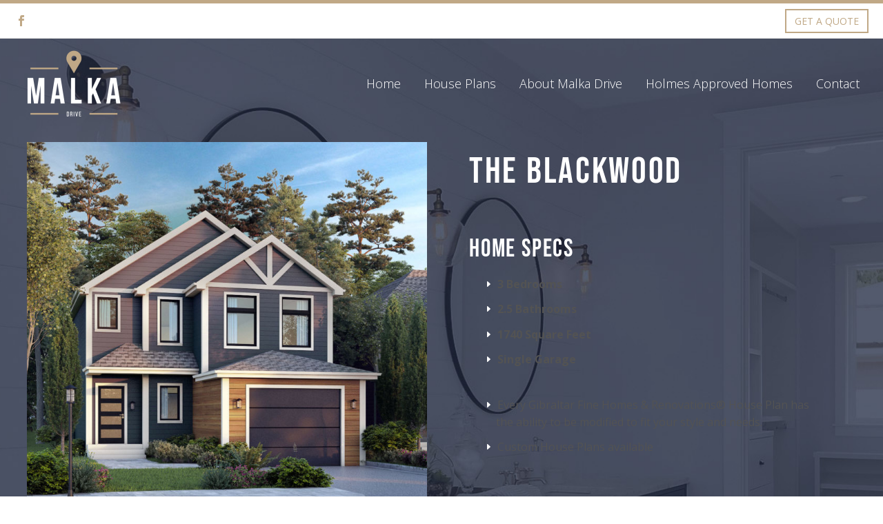

--- FILE ---
content_type: text/html; charset=UTF-8
request_url: https://malkadrivestjohns.ca/pf/the-poplar/
body_size: 14826
content:
<!DOCTYPE html>
<!--[if IE 7]>
<html class="ie ie7" lang="en-US" xmlns:og="https://ogp.me/ns#" xmlns:fb="https://ogp.me/ns/fb#">
<![endif]-->
<!--[if IE 8]>
<html class="ie ie8" lang="en-US" xmlns:og="https://ogp.me/ns#" xmlns:fb="https://ogp.me/ns/fb#">
<![endif]-->
<!--[if !(IE 7) | !(IE 8) ]><!-->
<html lang="en-US" xmlns:og="https://ogp.me/ns#" xmlns:fb="https://ogp.me/ns/fb#">
<!--<![endif]-->
<head>
	<meta charset="UTF-8">
	<meta name="viewport" content="width=device-width, initial-scale=1.0" />
	<link rel="profile" href="https://gmpg.org/xfn/11">
	<link rel="pingback" href="https://malkadrivestjohns.ca/xmlrpc.php">
	<meta name='robots' content='index, follow, max-image-preview:large, max-snippet:-1, max-video-preview:-1' />

	<!-- This site is optimized with the Yoast SEO plugin v26.7 - https://yoast.com/wordpress/plugins/seo/ -->
	<title>The Poplar - Malka Drive</title>
	<link rel="canonical" href="https://malkadrivestjohns.ca/pf/the-poplar/" />
	<meta property="og:locale" content="en_US" />
	<meta property="og:type" content="article" />
	<meta property="og:title" content="The Poplar - Malka Drive" />
	<meta property="og:description" content="3| 2| 1224 SF $350,000 - $400,000" />
	<meta property="og:url" content="https://malkadrivestjohns.ca/pf/the-poplar/" />
	<meta property="og:site_name" content="Malka Drive" />
	<meta property="article:modified_time" content="2020-05-13T14:02:50+00:00" />
	<meta property="og:image" content="https://malkadrivestjohns.ca/wp-content/uploads/2020/04/ironwood.jpg" />
	<meta property="og:image:width" content="976" />
	<meta property="og:image:height" content="929" />
	<meta property="og:image:type" content="image/jpeg" />
	<meta name="twitter:card" content="summary_large_image" />
	<meta name="twitter:label1" content="Est. reading time" />
	<meta name="twitter:data1" content="1 minute" />
	<script type="application/ld+json" class="yoast-schema-graph">{"@context":"https://schema.org","@graph":[{"@type":"WebPage","@id":"https://malkadrivestjohns.ca/pf/the-poplar/","url":"https://malkadrivestjohns.ca/pf/the-poplar/","name":"The Poplar - Malka Drive","isPartOf":{"@id":"https://malkadrivestjohns.ca/#website"},"primaryImageOfPage":{"@id":"https://malkadrivestjohns.ca/pf/the-poplar/#primaryimage"},"image":{"@id":"https://malkadrivestjohns.ca/pf/the-poplar/#primaryimage"},"thumbnailUrl":"https://malkadrivestjohns.ca/wp-content/uploads/2020/04/ironwood.jpg","datePublished":"2020-04-21T13:45:03+00:00","dateModified":"2020-05-13T14:02:50+00:00","breadcrumb":{"@id":"https://malkadrivestjohns.ca/pf/the-poplar/#breadcrumb"},"inLanguage":"en-US","potentialAction":[{"@type":"ReadAction","target":["https://malkadrivestjohns.ca/pf/the-poplar/"]}]},{"@type":"ImageObject","inLanguage":"en-US","@id":"https://malkadrivestjohns.ca/pf/the-poplar/#primaryimage","url":"https://malkadrivestjohns.ca/wp-content/uploads/2020/04/ironwood.jpg","contentUrl":"https://malkadrivestjohns.ca/wp-content/uploads/2020/04/ironwood.jpg","width":976,"height":929},{"@type":"BreadcrumbList","@id":"https://malkadrivestjohns.ca/pf/the-poplar/#breadcrumb","itemListElement":[{"@type":"ListItem","position":1,"name":"Home","item":"https://malkadrivestjohns.ca/"},{"@type":"ListItem","position":2,"name":"The Poplar"}]},{"@type":"WebSite","@id":"https://malkadrivestjohns.ca/#website","url":"https://malkadrivestjohns.ca/","name":"Malka Drive","description":"Nestled in a mature area in St. John&#039;s East","potentialAction":[{"@type":"SearchAction","target":{"@type":"EntryPoint","urlTemplate":"https://malkadrivestjohns.ca/?s={search_term_string}"},"query-input":{"@type":"PropertyValueSpecification","valueRequired":true,"valueName":"search_term_string"}}],"inLanguage":"en-US"}]}</script>
	<!-- / Yoast SEO plugin. -->


<link rel='dns-prefetch' href='//fonts.googleapis.com' />
<link rel="alternate" type="application/rss+xml" title="Malka Drive &raquo; Feed" href="https://malkadrivestjohns.ca/feed/" />
<link rel="alternate" type="application/rss+xml" title="Malka Drive &raquo; Comments Feed" href="https://malkadrivestjohns.ca/comments/feed/" />
<link rel="alternate" title="oEmbed (JSON)" type="application/json+oembed" href="https://malkadrivestjohns.ca/wp-json/oembed/1.0/embed?url=https%3A%2F%2Fmalkadrivestjohns.ca%2Fpf%2Fthe-poplar%2F" />
<link rel="alternate" title="oEmbed (XML)" type="text/xml+oembed" href="https://malkadrivestjohns.ca/wp-json/oembed/1.0/embed?url=https%3A%2F%2Fmalkadrivestjohns.ca%2Fpf%2Fthe-poplar%2F&#038;format=xml" />
		<!-- This site uses the Google Analytics by MonsterInsights plugin v9.11.1 - Using Analytics tracking - https://www.monsterinsights.com/ -->
		<!-- Note: MonsterInsights is not currently configured on this site. The site owner needs to authenticate with Google Analytics in the MonsterInsights settings panel. -->
					<!-- No tracking code set -->
				<!-- / Google Analytics by MonsterInsights -->
		<style id='wp-img-auto-sizes-contain-inline-css' type='text/css'>
img:is([sizes=auto i],[sizes^="auto," i]){contain-intrinsic-size:3000px 1500px}
/*# sourceURL=wp-img-auto-sizes-contain-inline-css */
</style>
<link rel='stylesheet' id='layerslider-css' href='https://malkadrivestjohns.ca/wp-content/plugins/LayerSlider/assets/static/layerslider/css/layerslider.css?ver=8.0.1' type='text/css' media='all' />
<link rel='stylesheet' id='thegem-preloader-css' href='https://malkadrivestjohns.ca/wp-content/themes/thegem/css/thegem-preloader.css?ver=5.11.0' type='text/css' media='all' />
<style id='thegem-preloader-inline-css' type='text/css'>

		body:not(.compose-mode) .gem-icon-style-gradient span,
		body:not(.compose-mode) .gem-icon .gem-icon-half-1,
		body:not(.compose-mode) .gem-icon .gem-icon-half-2 {
			opacity: 0 !important;
			}
/*# sourceURL=thegem-preloader-inline-css */
</style>
<link rel='stylesheet' id='thegem-reset-css' href='https://malkadrivestjohns.ca/wp-content/themes/thegem/css/thegem-reset.css?ver=5.11.0' type='text/css' media='all' />
<link rel='stylesheet' id='thegem-grid-css' href='https://malkadrivestjohns.ca/wp-content/themes/thegem/css/thegem-grid.css?ver=5.11.0' type='text/css' media='all' />
<link rel='stylesheet' id='thegem-header-css' href='https://malkadrivestjohns.ca/wp-content/themes/thegem/css/thegem-header.css?ver=5.11.0' type='text/css' media='all' />
<link rel='stylesheet' id='thegem-style-css' href='https://malkadrivestjohns.ca/wp-content/themes/thegem/style.css?ver=5.11.0' type='text/css' media='all' />
<link rel='stylesheet' id='thegem-child-style-css' href='https://malkadrivestjohns.ca/wp-content/themes/thegem-child/style.css?ver=5.11.0' type='text/css' media='all' />
<link rel='stylesheet' id='thegem-widgets-css' href='https://malkadrivestjohns.ca/wp-content/themes/thegem/css/thegem-widgets.css?ver=5.11.0' type='text/css' media='all' />
<link rel='stylesheet' id='thegem-new-css-css' href='https://malkadrivestjohns.ca/wp-content/themes/thegem/css/thegem-new-css.css?ver=5.11.0' type='text/css' media='all' />
<link rel='stylesheet' id='perevazka-css-css-css' href='https://malkadrivestjohns.ca/wp-content/themes/thegem/css/thegem-perevazka-css.css?ver=5.11.0' type='text/css' media='all' />
<link rel='stylesheet' id='thegem-google-fonts-css' href='//fonts.googleapis.com/css?family=Open+Sans%3A300%2C400%2C500%2C600%2C700%2C800%2C300italic%2C400italic%2C500italic%2C600italic%2C700italic%2C800italic%7CSource+Sans+Pro%3A200%2C200italic%2C300%2C300italic%2C400%2C400italic%2C600%2C600italic%2C700%2C700italic%2C900%2C900italic%7CMontserrat%3A100%2C200%2C300%2C400%2C500%2C600%2C700%2C800%2C900%2C100italic%2C200italic%2C300italic%2C400italic%2C500italic%2C600italic%2C700italic%2C800italic%2C900italic&#038;subset=cyrillic%2Ccyrillic-ext%2Cgreek%2Cgreek-ext%2Chebrew%2Clatin%2Clatin-ext%2Cmath%2Csymbols%2Cvietnamese&#038;ver=6.9' type='text/css' media='all' />
<link rel='stylesheet' id='thegem-custom-css' href='https://malkadrivestjohns.ca/wp-content/uploads/thegem/css/custom-t9sEVLgV.css?ver=5.11.0' type='text/css' media='all' />
<style id='thegem-custom-inline-css' type='text/css'>
.vc_custom_1589290824074{padding-top: 40px !important;padding-bottom: 60px !important;background-color: #333333 !important;}.vc_custom_1686147324286{background-color: #262626 !important;}
.vc_custom_1587406740952{margin-top: 0px !important;margin-bottom: 0px !important;padding-top: 0px !important;padding-bottom: 0px !important;}.vc_custom_1587406023602{padding-left: 60px !important;}.vc_custom_1587406029893{padding-right: 120px !important;padding-left: 40px !important;}
body .page-title-block .breadcrumbs-container{	text-align: center;}.page-breadcrumbs ul li a,.page-breadcrumbs ul li:not(:last-child):after{	color: #99A9B5FF;}.page-breadcrumbs ul li{	color: #3C3950FF;}.page-breadcrumbs ul li a:hover{	color: #3C3950FF;}.block-content {padding-top: 0px;}.block-content:last-of-type {padding-bottom: 0px;}.gem-slideshow,.slideshow-preloader {}#top-area {	display: block;}.header-background:before {	opacity: 0;}@media (max-width: 991px) {#page-title {}.page-title-inner, body .breadcrumbs{padding-left: 0px;padding-right: 0px;}.page-title-excerpt {margin-top: 18px;}#page-title .page-title-title {margin-top: 0px;}.block-content {}.block-content:last-of-type {}#top-area {	display: block;}}@media (max-width: 767px) {#page-title {}.page-title-inner,body .breadcrumbs{padding-left: 0px;padding-right: 0px;}.page-title-excerpt {margin-top: 18px;}#page-title .page-title-title {margin-top: 0px;}.block-content {}.block-content:last-of-type {}#top-area {	display: block;}}
/*# sourceURL=thegem-custom-inline-css */
</style>
<link rel='stylesheet' id='js_composer_front-css' href='https://malkadrivestjohns.ca/wp-content/plugins/js_composer/assets/css/js_composer.min.css?ver=8.7.2' type='text/css' media='all' />
<link rel='stylesheet' id='thegem_js_composer_front-css' href='https://malkadrivestjohns.ca/wp-content/themes/thegem/css/thegem-js_composer_columns.css?ver=5.11.0' type='text/css' media='all' />
<link rel='stylesheet' id='thegem-additional-blog-1-css' href='https://malkadrivestjohns.ca/wp-content/themes/thegem/css/thegem-additional-blog-1.css?ver=5.11.0' type='text/css' media='all' />
<link rel='stylesheet' id='jquery-fancybox-css' href='https://malkadrivestjohns.ca/wp-content/themes/thegem/js/fancyBox/jquery.fancybox.min.css?ver=5.11.0' type='text/css' media='all' />
<link rel='stylesheet' id='thegem-vc_elements-css' href='https://malkadrivestjohns.ca/wp-content/themes/thegem/css/thegem-vc_elements.css?ver=5.11.0' type='text/css' media='all' />
<style id='wp-emoji-styles-inline-css' type='text/css'>

	img.wp-smiley, img.emoji {
		display: inline !important;
		border: none !important;
		box-shadow: none !important;
		height: 1em !important;
		width: 1em !important;
		margin: 0 0.07em !important;
		vertical-align: -0.1em !important;
		background: none !important;
		padding: 0 !important;
	}
/*# sourceURL=wp-emoji-styles-inline-css */
</style>
<link rel='stylesheet' id='wp-block-library-css' href='https://malkadrivestjohns.ca/wp-includes/css/dist/block-library/style.min.css?ver=6.9' type='text/css' media='all' />
<style id='classic-theme-styles-inline-css' type='text/css'>
/*! This file is auto-generated */
.wp-block-button__link{color:#fff;background-color:#32373c;border-radius:9999px;box-shadow:none;text-decoration:none;padding:calc(.667em + 2px) calc(1.333em + 2px);font-size:1.125em}.wp-block-file__button{background:#32373c;color:#fff;text-decoration:none}
/*# sourceURL=/wp-includes/css/classic-themes.min.css */
</style>
<style id='global-styles-inline-css' type='text/css'>
:root{--wp--preset--aspect-ratio--square: 1;--wp--preset--aspect-ratio--4-3: 4/3;--wp--preset--aspect-ratio--3-4: 3/4;--wp--preset--aspect-ratio--3-2: 3/2;--wp--preset--aspect-ratio--2-3: 2/3;--wp--preset--aspect-ratio--16-9: 16/9;--wp--preset--aspect-ratio--9-16: 9/16;--wp--preset--color--black: #000000;--wp--preset--color--cyan-bluish-gray: #abb8c3;--wp--preset--color--white: #ffffff;--wp--preset--color--pale-pink: #f78da7;--wp--preset--color--vivid-red: #cf2e2e;--wp--preset--color--luminous-vivid-orange: #ff6900;--wp--preset--color--luminous-vivid-amber: #fcb900;--wp--preset--color--light-green-cyan: #7bdcb5;--wp--preset--color--vivid-green-cyan: #00d084;--wp--preset--color--pale-cyan-blue: #8ed1fc;--wp--preset--color--vivid-cyan-blue: #0693e3;--wp--preset--color--vivid-purple: #9b51e0;--wp--preset--gradient--vivid-cyan-blue-to-vivid-purple: linear-gradient(135deg,rgb(6,147,227) 0%,rgb(155,81,224) 100%);--wp--preset--gradient--light-green-cyan-to-vivid-green-cyan: linear-gradient(135deg,rgb(122,220,180) 0%,rgb(0,208,130) 100%);--wp--preset--gradient--luminous-vivid-amber-to-luminous-vivid-orange: linear-gradient(135deg,rgb(252,185,0) 0%,rgb(255,105,0) 100%);--wp--preset--gradient--luminous-vivid-orange-to-vivid-red: linear-gradient(135deg,rgb(255,105,0) 0%,rgb(207,46,46) 100%);--wp--preset--gradient--very-light-gray-to-cyan-bluish-gray: linear-gradient(135deg,rgb(238,238,238) 0%,rgb(169,184,195) 100%);--wp--preset--gradient--cool-to-warm-spectrum: linear-gradient(135deg,rgb(74,234,220) 0%,rgb(151,120,209) 20%,rgb(207,42,186) 40%,rgb(238,44,130) 60%,rgb(251,105,98) 80%,rgb(254,248,76) 100%);--wp--preset--gradient--blush-light-purple: linear-gradient(135deg,rgb(255,206,236) 0%,rgb(152,150,240) 100%);--wp--preset--gradient--blush-bordeaux: linear-gradient(135deg,rgb(254,205,165) 0%,rgb(254,45,45) 50%,rgb(107,0,62) 100%);--wp--preset--gradient--luminous-dusk: linear-gradient(135deg,rgb(255,203,112) 0%,rgb(199,81,192) 50%,rgb(65,88,208) 100%);--wp--preset--gradient--pale-ocean: linear-gradient(135deg,rgb(255,245,203) 0%,rgb(182,227,212) 50%,rgb(51,167,181) 100%);--wp--preset--gradient--electric-grass: linear-gradient(135deg,rgb(202,248,128) 0%,rgb(113,206,126) 100%);--wp--preset--gradient--midnight: linear-gradient(135deg,rgb(2,3,129) 0%,rgb(40,116,252) 100%);--wp--preset--font-size--small: 13px;--wp--preset--font-size--medium: 20px;--wp--preset--font-size--large: 36px;--wp--preset--font-size--x-large: 42px;--wp--preset--spacing--20: 0.44rem;--wp--preset--spacing--30: 0.67rem;--wp--preset--spacing--40: 1rem;--wp--preset--spacing--50: 1.5rem;--wp--preset--spacing--60: 2.25rem;--wp--preset--spacing--70: 3.38rem;--wp--preset--spacing--80: 5.06rem;--wp--preset--shadow--natural: 6px 6px 9px rgba(0, 0, 0, 0.2);--wp--preset--shadow--deep: 12px 12px 50px rgba(0, 0, 0, 0.4);--wp--preset--shadow--sharp: 6px 6px 0px rgba(0, 0, 0, 0.2);--wp--preset--shadow--outlined: 6px 6px 0px -3px rgb(255, 255, 255), 6px 6px rgb(0, 0, 0);--wp--preset--shadow--crisp: 6px 6px 0px rgb(0, 0, 0);}:where(.is-layout-flex){gap: 0.5em;}:where(.is-layout-grid){gap: 0.5em;}body .is-layout-flex{display: flex;}.is-layout-flex{flex-wrap: wrap;align-items: center;}.is-layout-flex > :is(*, div){margin: 0;}body .is-layout-grid{display: grid;}.is-layout-grid > :is(*, div){margin: 0;}:where(.wp-block-columns.is-layout-flex){gap: 2em;}:where(.wp-block-columns.is-layout-grid){gap: 2em;}:where(.wp-block-post-template.is-layout-flex){gap: 1.25em;}:where(.wp-block-post-template.is-layout-grid){gap: 1.25em;}.has-black-color{color: var(--wp--preset--color--black) !important;}.has-cyan-bluish-gray-color{color: var(--wp--preset--color--cyan-bluish-gray) !important;}.has-white-color{color: var(--wp--preset--color--white) !important;}.has-pale-pink-color{color: var(--wp--preset--color--pale-pink) !important;}.has-vivid-red-color{color: var(--wp--preset--color--vivid-red) !important;}.has-luminous-vivid-orange-color{color: var(--wp--preset--color--luminous-vivid-orange) !important;}.has-luminous-vivid-amber-color{color: var(--wp--preset--color--luminous-vivid-amber) !important;}.has-light-green-cyan-color{color: var(--wp--preset--color--light-green-cyan) !important;}.has-vivid-green-cyan-color{color: var(--wp--preset--color--vivid-green-cyan) !important;}.has-pale-cyan-blue-color{color: var(--wp--preset--color--pale-cyan-blue) !important;}.has-vivid-cyan-blue-color{color: var(--wp--preset--color--vivid-cyan-blue) !important;}.has-vivid-purple-color{color: var(--wp--preset--color--vivid-purple) !important;}.has-black-background-color{background-color: var(--wp--preset--color--black) !important;}.has-cyan-bluish-gray-background-color{background-color: var(--wp--preset--color--cyan-bluish-gray) !important;}.has-white-background-color{background-color: var(--wp--preset--color--white) !important;}.has-pale-pink-background-color{background-color: var(--wp--preset--color--pale-pink) !important;}.has-vivid-red-background-color{background-color: var(--wp--preset--color--vivid-red) !important;}.has-luminous-vivid-orange-background-color{background-color: var(--wp--preset--color--luminous-vivid-orange) !important;}.has-luminous-vivid-amber-background-color{background-color: var(--wp--preset--color--luminous-vivid-amber) !important;}.has-light-green-cyan-background-color{background-color: var(--wp--preset--color--light-green-cyan) !important;}.has-vivid-green-cyan-background-color{background-color: var(--wp--preset--color--vivid-green-cyan) !important;}.has-pale-cyan-blue-background-color{background-color: var(--wp--preset--color--pale-cyan-blue) !important;}.has-vivid-cyan-blue-background-color{background-color: var(--wp--preset--color--vivid-cyan-blue) !important;}.has-vivid-purple-background-color{background-color: var(--wp--preset--color--vivid-purple) !important;}.has-black-border-color{border-color: var(--wp--preset--color--black) !important;}.has-cyan-bluish-gray-border-color{border-color: var(--wp--preset--color--cyan-bluish-gray) !important;}.has-white-border-color{border-color: var(--wp--preset--color--white) !important;}.has-pale-pink-border-color{border-color: var(--wp--preset--color--pale-pink) !important;}.has-vivid-red-border-color{border-color: var(--wp--preset--color--vivid-red) !important;}.has-luminous-vivid-orange-border-color{border-color: var(--wp--preset--color--luminous-vivid-orange) !important;}.has-luminous-vivid-amber-border-color{border-color: var(--wp--preset--color--luminous-vivid-amber) !important;}.has-light-green-cyan-border-color{border-color: var(--wp--preset--color--light-green-cyan) !important;}.has-vivid-green-cyan-border-color{border-color: var(--wp--preset--color--vivid-green-cyan) !important;}.has-pale-cyan-blue-border-color{border-color: var(--wp--preset--color--pale-cyan-blue) !important;}.has-vivid-cyan-blue-border-color{border-color: var(--wp--preset--color--vivid-cyan-blue) !important;}.has-vivid-purple-border-color{border-color: var(--wp--preset--color--vivid-purple) !important;}.has-vivid-cyan-blue-to-vivid-purple-gradient-background{background: var(--wp--preset--gradient--vivid-cyan-blue-to-vivid-purple) !important;}.has-light-green-cyan-to-vivid-green-cyan-gradient-background{background: var(--wp--preset--gradient--light-green-cyan-to-vivid-green-cyan) !important;}.has-luminous-vivid-amber-to-luminous-vivid-orange-gradient-background{background: var(--wp--preset--gradient--luminous-vivid-amber-to-luminous-vivid-orange) !important;}.has-luminous-vivid-orange-to-vivid-red-gradient-background{background: var(--wp--preset--gradient--luminous-vivid-orange-to-vivid-red) !important;}.has-very-light-gray-to-cyan-bluish-gray-gradient-background{background: var(--wp--preset--gradient--very-light-gray-to-cyan-bluish-gray) !important;}.has-cool-to-warm-spectrum-gradient-background{background: var(--wp--preset--gradient--cool-to-warm-spectrum) !important;}.has-blush-light-purple-gradient-background{background: var(--wp--preset--gradient--blush-light-purple) !important;}.has-blush-bordeaux-gradient-background{background: var(--wp--preset--gradient--blush-bordeaux) !important;}.has-luminous-dusk-gradient-background{background: var(--wp--preset--gradient--luminous-dusk) !important;}.has-pale-ocean-gradient-background{background: var(--wp--preset--gradient--pale-ocean) !important;}.has-electric-grass-gradient-background{background: var(--wp--preset--gradient--electric-grass) !important;}.has-midnight-gradient-background{background: var(--wp--preset--gradient--midnight) !important;}.has-small-font-size{font-size: var(--wp--preset--font-size--small) !important;}.has-medium-font-size{font-size: var(--wp--preset--font-size--medium) !important;}.has-large-font-size{font-size: var(--wp--preset--font-size--large) !important;}.has-x-large-font-size{font-size: var(--wp--preset--font-size--x-large) !important;}
:where(.wp-block-post-template.is-layout-flex){gap: 1.25em;}:where(.wp-block-post-template.is-layout-grid){gap: 1.25em;}
:where(.wp-block-term-template.is-layout-flex){gap: 1.25em;}:where(.wp-block-term-template.is-layout-grid){gap: 1.25em;}
:where(.wp-block-columns.is-layout-flex){gap: 2em;}:where(.wp-block-columns.is-layout-grid){gap: 2em;}
:root :where(.wp-block-pullquote){font-size: 1.5em;line-height: 1.6;}
/*# sourceURL=global-styles-inline-css */
</style>
<link rel='stylesheet' id='contact-form-7-css' href='https://malkadrivestjohns.ca/wp-content/plugins/contact-form-7/includes/css/styles.css?ver=6.1.4' type='text/css' media='all' />
<script type="text/javascript">function fullHeightRow() {
			var fullHeight,
				offsetTop,
				element = document.getElementsByClassName('vc_row-o-full-height')[0];
			if (element) {
				fullHeight = window.innerHeight;
				offsetTop = window.pageYOffset + element.getBoundingClientRect().top;
				if (offsetTop < fullHeight) {
					fullHeight = 100 - offsetTop / (fullHeight / 100);
					element.style.minHeight = fullHeight + 'vh'
				}
			}
		}</script><script type="text/javascript" src="https://malkadrivestjohns.ca/wp-includes/js/jquery/jquery.min.js?ver=3.7.1" id="jquery-core-js"></script>
<script type="text/javascript" src="https://malkadrivestjohns.ca/wp-includes/js/jquery/jquery-migrate.min.js?ver=3.4.1" id="jquery-migrate-js"></script>
<script></script><meta name="generator" content="Powered by LayerSlider 8.0.1 - Build Heros, Sliders, and Popups. Create Animations and Beautiful, Rich Web Content as Easy as Never Before on WordPress." />
<!-- LayerSlider updates and docs at: https://layerslider.com -->
<link rel="https://api.w.org/" href="https://malkadrivestjohns.ca/wp-json/" /><link rel="EditURI" type="application/rsd+xml" title="RSD" href="https://malkadrivestjohns.ca/xmlrpc.php?rsd" />
<meta name="generator" content="WordPress 6.9" />
<link rel='shortlink' href='https://malkadrivestjohns.ca/?p=24889' />
<meta name="generator" content="Elementor 3.34.1; features: additional_custom_breakpoints; settings: css_print_method-external, google_font-enabled, font_display-swap">

<!-- Meta Pixel Code -->
<script type='text/javascript'>
!function(f,b,e,v,n,t,s){if(f.fbq)return;n=f.fbq=function(){n.callMethod?
n.callMethod.apply(n,arguments):n.queue.push(arguments)};if(!f._fbq)f._fbq=n;
n.push=n;n.loaded=!0;n.version='2.0';n.queue=[];t=b.createElement(e);t.async=!0;
t.src=v;s=b.getElementsByTagName(e)[0];s.parentNode.insertBefore(t,s)}(window,
document,'script','https://connect.facebook.net/en_US/fbevents.js');
</script>
<!-- End Meta Pixel Code -->
<script type='text/javascript'>var url = window.location.origin + '?ob=open-bridge';
            fbq('set', 'openbridge', '1398890333795623', url);
fbq('init', '1398890333795623', {}, {
    "agent": "wordpress-6.9-4.1.5"
})</script><script type='text/javascript'>
    fbq('track', 'PageView', []);
  </script><style type="text/css">.recentcomments a{display:inline !important;padding:0 !important;margin:0 !important;}</style>			<style>
				.e-con.e-parent:nth-of-type(n+4):not(.e-lazyloaded):not(.e-no-lazyload),
				.e-con.e-parent:nth-of-type(n+4):not(.e-lazyloaded):not(.e-no-lazyload) * {
					background-image: none !important;
				}
				@media screen and (max-height: 1024px) {
					.e-con.e-parent:nth-of-type(n+3):not(.e-lazyloaded):not(.e-no-lazyload),
					.e-con.e-parent:nth-of-type(n+3):not(.e-lazyloaded):not(.e-no-lazyload) * {
						background-image: none !important;
					}
				}
				@media screen and (max-height: 640px) {
					.e-con.e-parent:nth-of-type(n+2):not(.e-lazyloaded):not(.e-no-lazyload),
					.e-con.e-parent:nth-of-type(n+2):not(.e-lazyloaded):not(.e-no-lazyload) * {
						background-image: none !important;
					}
				}
			</style>
			<meta name="generator" content="Powered by WPBakery Page Builder - drag and drop page builder for WordPress."/>
<link rel="icon" href="https://malkadrivestjohns.ca/wp-content/uploads/2020/05/malka-favicon.png" sizes="32x32" />
<link rel="icon" href="https://malkadrivestjohns.ca/wp-content/uploads/2020/05/malka-favicon.png" sizes="192x192" />
<link rel="apple-touch-icon" href="https://malkadrivestjohns.ca/wp-content/uploads/2020/05/malka-favicon.png" />
<meta name="msapplication-TileImage" content="https://malkadrivestjohns.ca/wp-content/uploads/2020/05/malka-favicon.png" />
<script>if(document.querySelector('[data-type="vc_custom-css"]')) {document.head.appendChild(document.querySelector('[data-type="vc_custom-css"]'));}</script><style type="text/css" data-type="vc_shortcodes-default-css">.vc_do_custom_heading{margin-bottom:0.625rem;margin-top:0;}</style><style type="text/css" data-type="vc_shortcodes-custom-css">.vc_custom_1587407218951{padding-top: 100px !important;}.vc_custom_1587397950089{padding-top: 80px !important;}.vc_custom_1587399687613{margin-bottom: 0px !important;}.vc_custom_1587399701560{margin-bottom: 0px !important;}</style><noscript><style> .wpb_animate_when_almost_visible { opacity: 1; }</style></noscript>
<meta property="og:title" content="The Poplar"/>
<meta property="og:description" content="3| 2| 1224 SF $350,000 - $400,000"/>
<meta property="og:site_name" content="Malka Drive"/>
<meta property="og:type" content="article"/>
<meta property="og:url" content="https://malkadrivestjohns.ca/pf/the-poplar/"/>
<meta property="og:image" content="https://malkadrivestjohns.ca/wp-content/uploads/2020/04/ironwood-thegem-blog-timeline-large.jpg"/>

<meta itemprop="name" content="The Poplar"/>
<meta itemprop="description" content="3| 2| 1224 SF $350,000 - $400,000"/>
<meta itemprop="image" content="https://malkadrivestjohns.ca/wp-content/uploads/2020/04/ironwood-thegem-blog-timeline-large.jpg"/>
	</head>


<body class="wp-singular thegem_pf_item-template-default single single-thegem_pf_item postid-24889 wp-theme-thegem wp-child-theme-thegem-child wpb-js-composer js-comp-ver-8.7.2 vc_responsive elementor-default elementor-kit-25666">

<!-- Meta Pixel Code -->
<noscript>
<img height="1" width="1" style="display:none" alt="fbpx"
src="https://www.facebook.com/tr?id=1398890333795623&ev=PageView&noscript=1" />
</noscript>
<!-- End Meta Pixel Code -->

	<script type="text/javascript">
		var gemSettings = {"isTouch":"","forcedLasyDisabled":"","tabletPortrait":"1","tabletLandscape":"1","topAreaMobileDisable":"","parallaxDisabled":"","fillTopArea":"","themePath":"https:\/\/malkadrivestjohns.ca\/wp-content\/themes\/thegem","rootUrl":"https:\/\/malkadrivestjohns.ca","mobileEffectsEnabled":"","isRTL":""};
		(function() {
    function isTouchDevice() {
        return (('ontouchstart' in window) ||
            (navigator.MaxTouchPoints > 0) ||
            (navigator.msMaxTouchPoints > 0));
    }

    window.gemSettings.isTouch = isTouchDevice();

    function userAgentDetection() {
        var ua = navigator.userAgent.toLowerCase(),
        platform = navigator.platform.toLowerCase(),
        UA = ua.match(/(opera|ie|firefox|chrome|version)[\s\/:]([\w\d\.]+)?.*?(safari|version[\s\/:]([\w\d\.]+)|$)/) || [null, 'unknown', 0],
        mode = UA[1] == 'ie' && document.documentMode;

        window.gemBrowser = {
            name: (UA[1] == 'version') ? UA[3] : UA[1],
            version: UA[2],
            platform: {
                name: ua.match(/ip(?:ad|od|hone)/) ? 'ios' : (ua.match(/(?:webos|android)/) || platform.match(/mac|win|linux/) || ['other'])[0]
                }
        };
            }

    window.updateGemClientSize = function() {
        if (window.gemOptions == null || window.gemOptions == undefined) {
            window.gemOptions = {
                first: false,
                clientWidth: 0,
                clientHeight: 0,
                innerWidth: -1
            };
        }

        window.gemOptions.clientWidth = window.innerWidth || document.documentElement.clientWidth;
        if (document.body != null && !window.gemOptions.clientWidth) {
            window.gemOptions.clientWidth = document.body.clientWidth;
        }

        window.gemOptions.clientHeight = window.innerHeight || document.documentElement.clientHeight;
        if (document.body != null && !window.gemOptions.clientHeight) {
            window.gemOptions.clientHeight = document.body.clientHeight;
        }
    };

    window.updateGemInnerSize = function(width) {
        window.gemOptions.innerWidth = width != undefined ? width : (document.body != null ? document.body.clientWidth : 0);
    };

    userAgentDetection();
    window.updateGemClientSize(true);

    window.gemSettings.lasyDisabled = window.gemSettings.forcedLasyDisabled || (!window.gemSettings.mobileEffectsEnabled && (window.gemSettings.isTouch || window.gemOptions.clientWidth <= 800));
})();
		(function() {
    if (window.gemBrowser.name == 'safari') {
        try {
            var safariVersion = parseInt(window.gemBrowser.version);
        } catch(e) {
            var safariVersion = 0;
        }
        if (safariVersion >= 9) {
            window.gemSettings.parallaxDisabled = true;
            window.gemSettings.fillTopArea = true;
        }
    }
})();
		(function() {
    var fullwithData = {
        page: null,
        pageWidth: 0,
        pageOffset: {},
        fixVcRow: true,
        pagePaddingLeft: 0
    };

    function updateFullwidthData() {
        fullwithData.pageOffset = fullwithData.page.getBoundingClientRect();
        fullwithData.pageWidth = parseFloat(fullwithData.pageOffset.width);
        fullwithData.pagePaddingLeft = 0;

        if (fullwithData.page.className.indexOf('vertical-header') != -1) {
            fullwithData.pagePaddingLeft = 45;
            if (fullwithData.pageWidth >= 1600) {
                fullwithData.pagePaddingLeft = 360;
            }
            if (fullwithData.pageWidth < 980) {
                fullwithData.pagePaddingLeft = 0;
            }
        }
    }

    function gem_fix_fullwidth_position(element) {
        if (element == null) {
            return false;
        }

        if (fullwithData.page == null) {
            fullwithData.page = document.getElementById('page');
            updateFullwidthData();
        }

        /*if (fullwithData.pageWidth < 1170) {
            return false;
        }*/

        if (!fullwithData.fixVcRow) {
            return false;
        }

        if (element.previousElementSibling != null && element.previousElementSibling != undefined && element.previousElementSibling.className.indexOf('fullwidth-block') == -1) {
            var elementParentViewportOffset = element.previousElementSibling.getBoundingClientRect();
        } else {
            var elementParentViewportOffset = element.parentNode.getBoundingClientRect();
        }

        /*if (elementParentViewportOffset.top > window.gemOptions.clientHeight) {
            fullwithData.fixVcRow = false;
            return false;
        }*/

        if (element.className.indexOf('vc_row') != -1) {
            var elementMarginLeft = -21;
            var elementMarginRight = -21;
        } else {
            var elementMarginLeft = 0;
            var elementMarginRight = 0;
        }

        var offset = parseInt(fullwithData.pageOffset.left + 0.5) - parseInt((elementParentViewportOffset.left < 0 ? 0 : elementParentViewportOffset.left) + 0.5) - elementMarginLeft + fullwithData.pagePaddingLeft;
        var offsetKey = window.gemSettings.isRTL ? 'right' : 'left';

        element.style.position = 'relative';
        element.style[offsetKey] = offset + 'px';
        element.style.width = fullwithData.pageWidth - fullwithData.pagePaddingLeft + 'px';

        if (element.className.indexOf('vc_row') == -1) {
            element.setAttribute('data-fullwidth-updated', 1);
        }

        if (element.className.indexOf('vc_row') != -1 && element.className.indexOf('vc_section') == -1 && !element.hasAttribute('data-vc-stretch-content')) {
            var el_full = element.parentNode.querySelector('.vc_row-full-width-before');
            var padding = -1 * offset;
            0 > padding && (padding = 0);
            var paddingRight = fullwithData.pageWidth - padding - el_full.offsetWidth + elementMarginLeft + elementMarginRight;
            0 > paddingRight && (paddingRight = 0);
            element.style.paddingLeft = padding + 'px';
            element.style.paddingRight = paddingRight + 'px';
        }
    }

    window.gem_fix_fullwidth_position = gem_fix_fullwidth_position;

    document.addEventListener('DOMContentLoaded', function() {
        var classes = [];

        if (window.gemSettings.isTouch) {
            document.body.classList.add('thegem-touch');
        }

        if (window.gemSettings.lasyDisabled && !window.gemSettings.forcedLasyDisabled) {
            document.body.classList.add('thegem-effects-disabled');
        }
    });

    if (window.gemSettings.parallaxDisabled) {
        var head  = document.getElementsByTagName('head')[0],
            link  = document.createElement('style');
        link.rel  = 'stylesheet';
        link.type = 'text/css';
        link.innerHTML = ".fullwidth-block.fullwidth-block-parallax-fixed .fullwidth-block-background { background-attachment: scroll !important; }";
        head.appendChild(link);
    }
})();

(function() {
    setTimeout(function() {
        var preloader = document.getElementById('page-preloader');
        if (preloader != null && preloader != undefined) {
            preloader.className += ' preloader-loaded';
        }
    }, window.pagePreloaderHideTime || 1000);
})();
	</script>
	


<div id="page" class="layout-fullwidth header-style-3">

	<a href="#main" class="scroll-to-content">Skip to main content</a>

			<a href="#page" class="scroll-top-button">Scroll Top</a>
	
	
					<div class="top-area-background top-area-scroll-hide">
				<div id="top-area" class="top-area top-area-style-default top-area-alignment-center">
	<div class="container">
		<div class="top-area-items inline-inside">
							<div class="top-area-block top-area-socials socials-colored-hover">			<div class="socials inline-inside">
															<a class="socials-item" href="https://www.facebook.com/malkadrive" target="_blank" rel="noopener" title="Facebook">
                            <i class="socials-item-icon facebook "></i>
                        </a>
																																																																																																																																																																																																																																																																																																																																																																																								</div>
			</div>
										<div class="top-area-block top-area-widget"><div><div class="textwidget custom-html-widget"><a class="btn-topbar" href="/contact-us">Get a Quote</a></div></div></div>
								</div>
	</div>
</div>

<!-- <div id="top-area" class="top-area top-area-style-default top-area-alignment-center">
	<div class="container">
		<div class="top-area-items inline-inside">
							<div class="top-area-block top-area-contacts"><div class="gem-contacts inline-inside"><div class="gem-contacts-item gem-contacts-address">33 Pippy Place, Suite 103, St. John&#039;s, NL  A1B 3X2</div></div></div>
										<div class="top-area-block top-area-socials socials-colored-hover">			<div class="socials inline-inside">
															<a class="socials-item" href="https://www.facebook.com/malkadrive" target="_blank" rel="noopener" title="Facebook">
                            <i class="socials-item-icon facebook "></i>
                        </a>
																																																																																																																																																																																																																																																																																																																																																																																								</div>
			</div>
								</div>
	</div>
</div> -->			</div>
		
		<div id="site-header-wrapper"  class="site-header-wrapper-transparent  " >
			
			<div class="menu-overlay"></div>
			<header id="site-header" class="site-header animated-header mobile-menu-layout-overlay" role="banner">
								
				<div class="header-background">
					<div class="container container-fullwidth">
						<div class="header-main logo-position-left header-colors-light header-layout-default header-layout-fullwidth header-style-3">
																							<div class="site-title">
											<div class="site-logo" style="width:140px;">
			<a href="https://malkadrivestjohns.ca/" rel="home" aria-label="Homepage">
									<span class="logo"><img src="https://malkadrivestjohns.ca/wp-content/uploads/thegem/logos/logo_768de346a385b863bbc0f6411a6d109c_1x.png" srcset="https://malkadrivestjohns.ca/wp-content/uploads/thegem/logos/logo_768de346a385b863bbc0f6411a6d109c_1x.png 1x,https://malkadrivestjohns.ca/wp-content/uploads/thegem/logos/logo_768de346a385b863bbc0f6411a6d109c_2x.png 2x,https://malkadrivestjohns.ca/wp-content/uploads/thegem/logos/logo_768de346a385b863bbc0f6411a6d109c_3x.png 3x" alt="Malka Drive" style="width:140px;" class="tgp-exclude default"/><img src="https://malkadrivestjohns.ca/wp-content/uploads/thegem/logos/logo_7c5c0f5bbe01c088625be1ee106bd06e_1x.png" srcset="https://malkadrivestjohns.ca/wp-content/uploads/thegem/logos/logo_7c5c0f5bbe01c088625be1ee106bd06e_1x.png 1x,https://malkadrivestjohns.ca/wp-content/uploads/thegem/logos/logo_7c5c0f5bbe01c088625be1ee106bd06e_2x.png 2x,https://malkadrivestjohns.ca/wp-content/uploads/thegem/logos/logo_7c5c0f5bbe01c088625be1ee106bd06e_3x.png 3x" alt="Malka Drive" style="width:120px;" class="tgp-exclude small light"/><img src="https://malkadrivestjohns.ca/wp-content/uploads/thegem/logos/logo_61df5cc53b3e3bc61f05946695a5e5ef_1x.png" srcset="https://malkadrivestjohns.ca/wp-content/uploads/thegem/logos/logo_61df5cc53b3e3bc61f05946695a5e5ef_1x.png 1x,https://malkadrivestjohns.ca/wp-content/uploads/thegem/logos/logo_61df5cc53b3e3bc61f05946695a5e5ef_2x.png 2x,https://malkadrivestjohns.ca/wp-content/uploads/thegem/logos/logo_61df5cc53b3e3bc61f05946695a5e5ef_3x.png 3x" alt="Malka Drive" style="width:120px;" class="tgp-exclude small"/></span>
							</a>
		</div>
										</div>
																											<nav id="primary-navigation" class="site-navigation primary-navigation" role="navigation">
											<button class="menu-toggle dl-trigger">Primary Menu<span class="menu-line-1"></span><span class="menu-line-2"></span><span class="menu-line-3"></span></button><div class="overlay-menu-wrapper"><div class="overlay-menu-table"><div class="overlay-menu-row"><div class="overlay-menu-cell">																							<ul id="primary-menu" class="nav-menu styled no-responsive"><li id="menu-item-25774" class="menu-item menu-item-type-post_type menu-item-object-page menu-item-home menu-item-25774 megamenu-first-element"><a href="https://malkadrivestjohns.ca/">Home</a></li>
<li id="menu-item-24849" class="menu-item menu-item-type-post_type menu-item-object-page menu-item-24849 megamenu-first-element"><a href="https://malkadrivestjohns.ca/house-plans/">House Plans</a></li>
<li id="menu-item-25040" class="menu-item menu-item-type-post_type menu-item-object-page menu-item-25040 megamenu-first-element"><a href="https://malkadrivestjohns.ca/about-malka-drive/">About Malka Drive</a></li>
<li id="menu-item-25636" class="menu-item menu-item-type-post_type menu-item-object-page menu-item-25636 megamenu-first-element"><a href="https://malkadrivestjohns.ca/holmes-approved-homes/">Holmes Approved Homes</a></li>
<li id="menu-item-24625" class="menu-item menu-item-type-post_type menu-item-object-page menu-item-24625 megamenu-first-element"><a href="https://malkadrivestjohns.ca/contact-us/">Contact</a></li>
</ul>																						</div></div></div></div>										</nav>
																														</div>
					</div>
				</div>
			</header><!-- #site-header -->
								</div><!-- #site-header-wrapper -->
	
	
	<div id="main" class="site-main page__top-shadow visible" role="main" aria-label="Main">

<div id="main-content" class="main-content">

<div id="page-title" class="page-title-block custom-page-title">
	<div class="fullwidth-content">
					<div class="wpb-content-wrapper"><div class="container"><div id="vc_row-696ee5edbc2bc" class="vc_row wpb_row vc_row-fluid page-custom-title vc_custom_1587406740952 thegem-custom-696ee5edbc27a5773"><div class="wpb_column vc_column_container vc_col-sm-12 thegem-custom-696ee5edc0a561830" ><div class="vc_column-inner thegem-custom-inner-696ee5edc0a58 "><div class="wpb_wrapper thegem-custom-696ee5edc0a561830"><div id="fullwidth-block-696ee5edc0b48" class="custom-title-background fullwidth-block title-container fullwidth-block-parallax-vertical clearfix"  style="background-color: ;"><script type="text/javascript">if (typeof(gem_fix_fullwidth_position) == "function") { gem_fix_fullwidth_position(document.getElementById("fullwidth-block-696ee5edc0b48")); }</script><div class="fullwidth-block-background" style="background-image: url('https://malkadrivestjohns.ca/wp-content/uploads/2020/04/plans-bg.jpg');background-repeat: no-repeat;background-position-x: center;background-position-y: top;background-size: cover;"></div><div class="fullwidth-block-inner"><div class="vc_row wpb_row vc_inner vc_row-fluid home-specs thegem-custom-696ee5edc8efe7554 vc_row-o-equal-height vc_row-o-content-middle vc_row-flex custom-inner-column-696ee5edc8f11" ><div class="home-specs-img wpb_column vc_column_container vc_col-sm-6 thegem-custom-696ee5edcbdfb1178"><div class="vc_column-inner thegem-custom-inner-696ee5edcbdfd vc_custom_1587406023602"><div class="wpb_wrapper thegem-custom-696ee5edcbdfb1178">
	
		<div class="wpb_text_column wpb_content_element  thegem-vc-text thegem-custom-696ee5edcc0749852"  >
			<div class="wpb_wrapper">
				<p><img fetchpriority="high" fetchpriority="high" class="aligncenter wp-image-24771" src="https://malkadrivestjohns.ca/wp-content/uploads/2020/04/houseplan-blackwood-300x300.jpg" alt="" width="700" height="700" srcset="https://malkadrivestjohns.ca/wp-content/uploads/2020/04/houseplan-blackwood-300x300.jpg 300w, https://malkadrivestjohns.ca/wp-content/uploads/2020/04/houseplan-blackwood-1024x1024.jpg 1024w, https://malkadrivestjohns.ca/wp-content/uploads/2020/04/houseplan-blackwood-150x150.jpg 150w, https://malkadrivestjohns.ca/wp-content/uploads/2020/04/houseplan-blackwood-768x768.jpg 768w, https://malkadrivestjohns.ca/wp-content/uploads/2020/04/houseplan-blackwood-256x256.jpg 256w, https://malkadrivestjohns.ca/wp-content/uploads/2020/04/houseplan-blackwood.jpg 1200w" sizes="(max-width: 700px) 100vw, 700px" /></p>

			</div>
			<style>@media screen and (max-width: 1023px) {.thegem-vc-text.thegem-custom-696ee5edcc0749852{display: block!important;}}@media screen and (max-width: 767px) {.thegem-vc-text.thegem-custom-696ee5edcc0749852{display: block!important;}}@media screen and (max-width: 1023px) {.thegem-vc-text.thegem-custom-696ee5edcc0749852{position: relative !important;}}@media screen and (max-width: 767px) {.thegem-vc-text.thegem-custom-696ee5edcc0749852{position: relative !important;}}</style>
		</div>
	
</div></div></div><div class="home-specs-copy wpb_column vc_column_container vc_col-sm-6 thegem-custom-696ee5edcc24f121"><div class="vc_column-inner thegem-custom-inner-696ee5edcc250 vc_custom_1587406029893"><div class="wpb_wrapper thegem-custom-696ee5edcc24f121">
	
		<div class="wpb_text_column wpb_content_element  thegem-vc-text thegem-custom-696ee5edcc3e53232"  >
			<div class="wpb_wrapper">
				<h2><span style="color: #ffffff;">The Blackwood</span></h2>

			</div>
			<style>@media screen and (max-width: 1023px) {.thegem-vc-text.thegem-custom-696ee5edcc3e53232{display: block!important;}}@media screen and (max-width: 767px) {.thegem-vc-text.thegem-custom-696ee5edcc3e53232{display: block!important;}}@media screen and (max-width: 1023px) {.thegem-vc-text.thegem-custom-696ee5edcc3e53232{position: relative !important;}}@media screen and (max-width: 767px) {.thegem-vc-text.thegem-custom-696ee5edcc3e53232{position: relative !important;}}</style>
		</div>
	
<div class="clearboth"></div><style>#thegem-divider-696ee5edcc43f {margin-top: 60px !important;}</style><div id="thegem-divider-696ee5edcc43f" class="gem-divider  " style="" ></div>
	
		<div class="wpb_text_column wpb_content_element  thegem-vc-text thegem-custom-696ee5edcc5088492"  >
			<div class="wpb_wrapper">
				<h3><span style="color: #ffffff;">Home Specs</span></h3>

			</div>
			<style>@media screen and (max-width: 1023px) {.thegem-vc-text.thegem-custom-696ee5edcc5088492{display: block!important;}}@media screen and (max-width: 767px) {.thegem-vc-text.thegem-custom-696ee5edcc5088492{display: block!important;}}@media screen and (max-width: 1023px) {.thegem-vc-text.thegem-custom-696ee5edcc5088492{position: relative !important;}}@media screen and (max-width: 767px) {.thegem-vc-text.thegem-custom-696ee5edcc5088492{position: relative !important;}}</style>
		</div>
	
<div class="gem-list gem-list-type-check-style-2 gem-list-color-12" ><ul>
<li><strong>3 Bedrooms</strong></li>
<li><strong>2.5 Bathrooms</strong></li>
<li><strong>1740 Square Feet</strong></li>
<li><strong>Single Garage</strong></li>
</ul>
</div><div class="clearboth"></div><style>#thegem-divider-696ee5edcc574 {margin-top: 40px !important;}</style><div id="thegem-divider-696ee5edcc574" class="gem-divider  " style="" ></div><div class="gem-list gem-list-type-check-style-2 gem-list-color-12" ><ul>
<li>Every Gibraltar Fine Homes &amp; Renovations® House Plan has the ability to be modified to fit your style and needs.</li>
<li>Custom House Plans available</li>
</ul>
</div><div class="clearboth"></div><style>#thegem-divider-696ee5edcc59e {margin-top: 40px !important;}</style><div id="thegem-divider-696ee5edcc59e" class="gem-divider  " style="" ></div><style type="text/css">.thegem-button-696ee5edcc6263803.lazy-loading-before-start-animation .lazy-loading-item {opacity: 0;} body.thegem-effects-disabled .thegem-button-696ee5edcc6263803.lazy-loading-before-start-animation .lazy-loading-item {opacity: 1;}</style><style type="text/css">.thegem-button-696ee5edcc6263803 .gem-button svg {fill: #ffffff;}.thegem-button-696ee5edcc6263803 .gem-button:hover svg {fill: #3c4c75;}</style><div class="gem-button-container gem-button-position-center thegem-button-696ee5edcc6263803     lazy-loading lazy-loading-before-start-animation"  ><a class="gem-button gem-button-size-small gem-button-style-outline gem-button-text-weight-normal gem-button-border-1 lazy-loading-item" data-ll-effect="drop-right-without-wrap" style="border-radius: 0px;border-color: #ffffff;color: #ffffff;" onmouseleave="this.style.borderColor='#ffffff';this.style.backgroundColor='transparent';this.style.color='#ffffff';" onmouseenter="this.style.borderColor='#d0d3db';this.style.backgroundColor='#d0d3db';this.style.color='#3c4c75';" href="/wp-content/uploads/2020/04/1740-blackwood-plan.pdf" target="_blank">Download Plans</a></div> </div></div></div></div></div></div><style>#fullwidth-block-696ee5edc0b48 {padding-top: 150px;}#fullwidth-block-696ee5edc0b48 {padding-bottom: 110px;}</style></div></div></div></div></div>
</div>			</div>
			<div class="page-title-alignment-center"></div>
	</div>

<div class="block-content no-bottom-margin no-top-margin">
	<div class="container">
		<div class="panel row">

			<div class="panel-center col-xs-12">
				<article id="post-24889" class="post-24889 thegem_pf_item type-thegem_pf_item status-publish has-post-thumbnail">

					<div class="entry-content post-content">
						
						
							
						
						<div class="wpb-content-wrapper"><div id="vc_row-696ee5edcce86" class="vc_row wpb_row vc_row-fluid plans-container vc_custom_1587407218951 thegem-custom-696ee5edcce7b5488"><div class="wpb_column vc_column_container vc_col-sm-12 thegem-custom-696ee5edcd05c9882" ><div class="vc_column-inner thegem-custom-inner-696ee5edcd05d "><div class="wpb_wrapper thegem-custom-696ee5edcd05c9882"><h3 style="text-align: center" class="vc_custom_heading wpb_animate_when_almost_visible wpb_fadeInDown fadeInDown" >House Plans</h3><div class="vc_row wpb_row vc_inner vc_row-fluid thegem-custom-696ee5edcd4dc970 custom-inner-column-696ee5edcd4e2" ><div class="wpb_column vc_column_container vc_col-sm-6 thegem-custom-696ee5edcd6c72445"><div class="vc_column-inner thegem-custom-inner-696ee5edcd6c8 "><div class="wpb_wrapper thegem-custom-696ee5edcd6c72445">
	
		<div class="wpb_text_column wpb_content_element  wpb_animate_when_almost_visible wpb_fadeIn fadeIn thegem-vc-text thegem-custom-696ee5edcd80a6765"  >
			<div class="wpb_wrapper">
				<p><img class="aligncenter wp-image-24883" src="https://malkadrivestjohns.ca/wp-content/uploads/2020/04/1740-blackwood-ext-front-300x300.png" alt="" width="500" height="500" srcset="https://malkadrivestjohns.ca/wp-content/uploads/2020/04/1740-blackwood-ext-front-300x300.png 300w, https://malkadrivestjohns.ca/wp-content/uploads/2020/04/1740-blackwood-ext-front-150x150.png 150w, https://malkadrivestjohns.ca/wp-content/uploads/2020/04/1740-blackwood-ext-front-256x256.png 256w, https://malkadrivestjohns.ca/wp-content/uploads/2020/04/1740-blackwood-ext-front.png 600w" sizes="(max-width: 500px) 100vw, 500px" /></p>

			</div>
			<style>@media screen and (max-width: 1023px) {.thegem-vc-text.thegem-custom-696ee5edcd80a6765{display: block!important;}}@media screen and (max-width: 767px) {.thegem-vc-text.thegem-custom-696ee5edcd80a6765{display: block!important;}}@media screen and (max-width: 1023px) {.thegem-vc-text.thegem-custom-696ee5edcd80a6765{position: relative !important;}}@media screen and (max-width: 767px) {.thegem-vc-text.thegem-custom-696ee5edcd80a6765{position: relative !important;}}</style>
		</div>
	
</div></div></div><div class="wpb_column vc_column_container vc_col-sm-6 thegem-custom-696ee5edcd97e2595"><div class="vc_column-inner thegem-custom-inner-696ee5edcd97f "><div class="wpb_wrapper thegem-custom-696ee5edcd97e2595">
	
		<div class="wpb_text_column wpb_content_element  wpb_animate_when_almost_visible wpb_fadeIn fadeIn thegem-vc-text thegem-custom-696ee5edcdaa68347"  >
			<div class="wpb_wrapper">
				<p><img loading="lazy" class="aligncenter wp-image-24882" src="https://malkadrivestjohns.ca/wp-content/uploads/2020/04/1740-blackwood-ext-back-300x300.png" alt="" width="500" height="500" srcset="https://malkadrivestjohns.ca/wp-content/uploads/2020/04/1740-blackwood-ext-back-300x300.png 300w, https://malkadrivestjohns.ca/wp-content/uploads/2020/04/1740-blackwood-ext-back-150x150.png 150w, https://malkadrivestjohns.ca/wp-content/uploads/2020/04/1740-blackwood-ext-back-256x256.png 256w, https://malkadrivestjohns.ca/wp-content/uploads/2020/04/1740-blackwood-ext-back.png 600w" sizes="(max-width: 500px) 100vw, 500px" /></p>

			</div>
			<style>@media screen and (max-width: 1023px) {.thegem-vc-text.thegem-custom-696ee5edcdaa68347{display: block!important;}}@media screen and (max-width: 767px) {.thegem-vc-text.thegem-custom-696ee5edcdaa68347{display: block!important;}}@media screen and (max-width: 1023px) {.thegem-vc-text.thegem-custom-696ee5edcdaa68347{position: relative !important;}}@media screen and (max-width: 767px) {.thegem-vc-text.thegem-custom-696ee5edcdaa68347{position: relative !important;}}</style>
		</div>
	
</div></div></div></div></div></div></div></div><div id="vc_row-696ee5edcdc53" class="vc_row wpb_row vc_row-fluid vc_custom_1587397950089 thegem-custom-696ee5edcdc4d2064"><div class="wpb_column vc_column_container vc_col-sm-12 thegem-custom-696ee5edcddbc3898" ><div class="vc_column-inner thegem-custom-inner-696ee5edcddbd "><div class="wpb_wrapper thegem-custom-696ee5edcddbc3898"><div class="vc_row wpb_row vc_inner vc_row-fluid thegem-custom-696ee5edcdf5e7236 custom-inner-column-696ee5edcdf61" ><div class="wpb_column vc_column_container vc_col-sm-6 thegem-custom-696ee5edce0f95066"><div class="vc_column-inner thegem-custom-inner-696ee5edce0fa "><div class="wpb_wrapper thegem-custom-696ee5edce0f95066"><h3 style="text-align: center" class="vc_custom_heading wpb_animate_when_almost_visible wpb_fadeInDown fadeInDown vc_custom_1587399687613" >Main Floor</h3>
	
		<div class="wpb_text_column wpb_content_element  wpb_animate_when_almost_visible wpb_fadeIn fadeIn thegem-vc-text thegem-custom-696ee5edce3fb2617"  >
			<div class="wpb_wrapper">
				<p><img loading="lazy" class="aligncenter wp-image-24884" src="https://malkadrivestjohns.ca/wp-content/uploads/2020/04/1740-blackwood-int-main-170x300.png" alt="" width="500" height="883" srcset="https://malkadrivestjohns.ca/wp-content/uploads/2020/04/1740-blackwood-int-main-170x300.png 170w, https://malkadrivestjohns.ca/wp-content/uploads/2020/04/1740-blackwood-int-main-580x1024.png 580w, https://malkadrivestjohns.ca/wp-content/uploads/2020/04/1740-blackwood-int-main.png 600w" sizes="(max-width: 500px) 100vw, 500px" /></p>

			</div>
			<style>@media screen and (max-width: 1023px) {.thegem-vc-text.thegem-custom-696ee5edce3fb2617{display: block!important;}}@media screen and (max-width: 767px) {.thegem-vc-text.thegem-custom-696ee5edce3fb2617{display: block!important;}}@media screen and (max-width: 1023px) {.thegem-vc-text.thegem-custom-696ee5edce3fb2617{position: relative !important;}}@media screen and (max-width: 767px) {.thegem-vc-text.thegem-custom-696ee5edce3fb2617{position: relative !important;}}</style>
		</div>
	
</div></div></div><div class="wpb_column vc_column_container vc_col-sm-6 thegem-custom-696ee5edce57f5344"><div class="vc_column-inner thegem-custom-inner-696ee5edce580 "><div class="wpb_wrapper thegem-custom-696ee5edce57f5344"><h3 style="text-align: center" class="vc_custom_heading wpb_animate_when_almost_visible wpb_fadeInDown fadeInDown vc_custom_1587399701560" >Second Floor</h3>
	
		<div class="wpb_text_column wpb_content_element  wpb_animate_when_almost_visible wpb_fadeIn fadeIn thegem-vc-text thegem-custom-696ee5edce8aa3782"  >
			<div class="wpb_wrapper">
				<p><img loading="lazy" class="aligncenter wp-image-24885" src="https://malkadrivestjohns.ca/wp-content/uploads/2020/04/1740-blackwood-int-upper-234x300.png" alt="" width="500" height="641" srcset="https://malkadrivestjohns.ca/wp-content/uploads/2020/04/1740-blackwood-int-upper-234x300.png 234w, https://malkadrivestjohns.ca/wp-content/uploads/2020/04/1740-blackwood-int-upper.png 600w" sizes="(max-width: 500px) 100vw, 500px" /></p>

			</div>
			<style>@media screen and (max-width: 1023px) {.thegem-vc-text.thegem-custom-696ee5edce8aa3782{display: block!important;}}@media screen and (max-width: 767px) {.thegem-vc-text.thegem-custom-696ee5edce8aa3782{display: block!important;}}@media screen and (max-width: 1023px) {.thegem-vc-text.thegem-custom-696ee5edce8aa3782{position: relative !important;}}@media screen and (max-width: 767px) {.thegem-vc-text.thegem-custom-696ee5edce8aa3782{position: relative !important;}}</style>
		</div>
	
</div></div></div></div></div></div></div></div><div id="vc_row-696ee5edcea88" class="vc_row wpb_row vc_row-fluid thegem-custom-696ee5edcea836423"><div class="wpb_column vc_column_container vc_col-sm-12 thegem-custom-696ee5edcec3b4606" ><div class="vc_column-inner thegem-custom-inner-696ee5edcec3c "><div class="wpb_wrapper thegem-custom-696ee5edcec3b4606"><div class="gem-button-container gem-button-position-center thegem-button-696ee5edced8e3387    "  ><a class="gem-button gem-button-size-small gem-button-style-outline gem-button-text-weight-normal gem-button-border-1" data-ll-effect="drop-right-without-wrap" style="border-radius: 0px;" onmouseleave="" onmouseenter="" href="/wp-content/uploads/2020/04/1740-blackwood-plan.pdf" target="_blank">Download Plan</a></div> <div class="clearboth"></div><style>#thegem-divider-696ee5edceda9 {margin-top: 40px !important;}</style><div id="thegem-divider-696ee5edceda9" class="gem-divider  " style="" ></div>
	
		<div class="wpb_text_column wpb_content_element  thegem-vc-text thegem-custom-696ee5edceeb49205"  >
			<div class="wpb_wrapper">
				<p>DISCLAIMER: Artist’s renderings are conceptual only, based on current development plans which are subject to change without notice. Dimensions are approximate and may vary in actual building. No guarantee is made that the facilities or features depicted will be built, or if built, will be of the same type, size or nature depicted. As of November 1, 2018.</p>
<div id="gtx-trans" style="position: absolute; left: -73px; top: -16px;">
<div class="gtx-trans-icon"></div>
</div>

			</div>
			<style>@media screen and (max-width: 1023px) {.thegem-vc-text.thegem-custom-696ee5edceeb49205{display: block!important;}}@media screen and (max-width: 767px) {.thegem-vc-text.thegem-custom-696ee5edceeb49205{display: block!important;}}@media screen and (max-width: 1023px) {.thegem-vc-text.thegem-custom-696ee5edceeb49205{position: relative !important;}}@media screen and (max-width: 767px) {.thegem-vc-text.thegem-custom-696ee5edceeb49205{position: relative !important;}}</style>
		</div>
	
</div></div></div></div>
</div>					</div><!-- .entry-content -->

					
					
					
					
					
				</article><!-- #post-## -->

			</div>

			
		</div>

	</div>
</div><!-- .block-content -->

</div><!-- #main-content -->


		</div><!-- #main -->
		<div id="lazy-loading-point"></div>

												<footer class="custom-footer">
													<div class="container"><div class="wpb-content-wrapper"><div class="vc_row-full-width-before"></div><div id="vc_row-696ee5edcfc3f" data-vc-full-width="true" data-vc-full-width-init="false" class="vc_row wpb_row vc_row-fluid vc_custom_1589290824074 thegem-custom-696ee5edcfc335389 vc_row-has-fill"><script type="text/javascript">if (typeof(gem_fix_fullwidth_position) == "function") { gem_fix_fullwidth_position(document.getElementById("vc_row-696ee5edcfc3f")); }</script><div class="wpb_column vc_column_container vc_col-sm-12 thegem-custom-696ee5edcfe032227" ><div class="vc_column-inner thegem-custom-inner-696ee5edcfe04 "><div class="wpb_wrapper thegem-custom-696ee5edcfe032227"><div class="vc_row wpb_row vc_inner vc_row-fluid thegem-custom-696ee5edd002d4397 custom-inner-column-696ee5edd0032" ><div class="wpb_column vc_column_container vc_col-sm-6 thegem-custom-696ee5edd01f2988"><div class="vc_column-inner thegem-custom-inner-696ee5edd01f3 "><div class="wpb_wrapper thegem-custom-696ee5edd01f2988">
	
		<div class="wpb_text_column wpb_content_element  thegem-vc-text thegem-custom-696ee5edd035c7403"  >
			<div class="wpb_wrapper">
				<h4><span style="color: #ffffff;">Contact Us</span></h4>
<div id="gtx-trans" style="position: absolute; left: -198px; top: -15.5px;">
<div class="gtx-trans-icon"></div>
</div>

			</div>
			<style>@media screen and (max-width: 1023px) {.thegem-vc-text.thegem-custom-696ee5edd035c7403{display: block!important;}}@media screen and (max-width: 767px) {.thegem-vc-text.thegem-custom-696ee5edd035c7403{display: block!important;}}@media screen and (max-width: 1023px) {.thegem-vc-text.thegem-custom-696ee5edd035c7403{position: relative !important;}}@media screen and (max-width: 767px) {.thegem-vc-text.thegem-custom-696ee5edd035c7403{position: relative !important;}}</style>
		</div>
	
<div  class="wpb_widgetised_column wpb_content_element">
		<div class="wpb_wrapper">
			
			<div id="contacts-1" class="widget inline-column col-xs-12 count-1 widget_contacts"><div class="gem-contacts"><div class="gem-contacts-item gem-contacts-address">Address:</br> 33 Pippy Place, Suite 103, St. John's, NL  A1B 3X2</div><div class="gem-contacts-item gem-contacts-phone">Phone: <a href="tel:709-697-2250">709-697-2250</a></div><div class="gem-contacts-item gem-contacts-email">Email: <a href="mailto:nevin@finehomesbygibraltar.com">nevin@finehomesbygibraltar.com</a></div></div></div>
		</div>
	</div><div class="socials socials-list socials-colored socials-rounded socials-alignment-left"><a class="socials-item" target="_blank" href="https://www.facebook.com/malkadrive" aria-label="facebook"><i class="socials-item-icon facebook" style="font-size: 24px"></i></a></div></div></div></div><div class="wpb_column vc_column_container vc_col-sm-6 thegem-custom-696ee5edd09544877"><div class="vc_column-inner thegem-custom-inner-696ee5edd0955 "><div class="wpb_wrapper thegem-custom-696ee5edd09544877">
	
		<div class="wpb_text_column wpb_content_element  thegem-vc-text thegem-custom-696ee5edd0acd4056"  >
			<div class="wpb_wrapper">
				<h4 style="text-align: left;"><span style="color: #ffffff;">Message Us</span></h4>
<div id="gtx-trans" style="position: absolute; left: -157px; top: -15.5px;">
<div class="gtx-trans-icon"></div>
</div>

			</div>
			<style>@media screen and (max-width: 1023px) {.thegem-vc-text.thegem-custom-696ee5edd0acd4056{display: block!important;}}@media screen and (max-width: 767px) {.thegem-vc-text.thegem-custom-696ee5edd0acd4056{display: block!important;}}@media screen and (max-width: 1023px) {.thegem-vc-text.thegem-custom-696ee5edd0acd4056{position: relative !important;}}@media screen and (max-width: 767px) {.thegem-vc-text.thegem-custom-696ee5edd0acd4056{position: relative !important;}}</style>
		</div>
	

<div class="wpcf7 no-js" id="wpcf7-f23895-o1" lang="en-US" dir="ltr" data-wpcf7-id="23895">
<div class="screen-reader-response"><p role="status" aria-live="polite" aria-atomic="true"></p> <ul></ul></div>
<form action="/pf/the-poplar/#wpcf7-f23895-o1" method="post" class="wpcf7-form init" aria-label="Contact form" novalidate="novalidate" data-status="init">
<fieldset class="hidden-fields-container"><input type="hidden" name="_wpcf7" value="23895" /><input type="hidden" name="_wpcf7_version" value="6.1.4" /><input type="hidden" name="_wpcf7_locale" value="en_US" /><input type="hidden" name="_wpcf7_unit_tag" value="wpcf7-f23895-o1" /><input type="hidden" name="_wpcf7_container_post" value="0" /><input type="hidden" name="_wpcf7_posted_data_hash" value="" /><input type="hidden" name="_wpcf7_recaptcha_response" value="" />
</fieldset>
<div class="contact-form-footer">
<p><span class="wpcf7-form-control-wrap" data-name="your-name"><input size="40" maxlength="400" class="wpcf7-form-control wpcf7-text wpcf7-validates-as-required" aria-required="true" aria-invalid="false" placeholder="Your name" value="" type="text" name="your-name" /></span></p>
<p><span class="wpcf7-form-control-wrap" data-name="your-phone"><input size="40" maxlength="400" class="wpcf7-form-control wpcf7-tel wpcf7-validates-as-required wpcf7-text wpcf7-validates-as-tel" aria-required="true" aria-invalid="false" placeholder="Your phone number" value="" type="tel" name="your-phone" /></span></p>
<p><span class="wpcf7-form-control-wrap" data-name="your-email"><input size="40" maxlength="400" class="wpcf7-form-control wpcf7-email wpcf7-validates-as-required wpcf7-text wpcf7-validates-as-email" aria-required="true" aria-invalid="false" placeholder="Your email" value="" type="email" name="your-email" /></span></p>
<p><span class="wpcf7-form-control-wrap" data-name="your-message"><textarea cols="40" rows="10" maxlength="2000" class="wpcf7-form-control wpcf7-textarea" aria-invalid="false" placeholder="Your message" name="your-message"></textarea></span></p>
<p><!-- Mailchimp for WordPress v4.10.9 - https://www.mc4wp.com/ --><input type="hidden" name="_mc4wp_subscribe_contact-form-7" value="0" /><span class="mc4wp-checkbox mc4wp-checkbox-contact-form-7 "><label><input type="checkbox" name="_mc4wp_subscribe_contact-form-7" value="1" checked="checked"><span>&nbsp;Sign me up for the newsletter!</span></label></span><!-- / Mailchimp for WordPress --><input name="mc4wp-INTERESTS[ca0747cc34][]" type="hidden" value="6d97a3f3aa"></p>
<div><input class="wpcf7-form-control wpcf7-submit has-spinner" type="submit" value="Send" /></div>
</div><div class="wpcf7-response-output" aria-hidden="true"></div>
</form>
</div>
</div></div></div></div></div></div></div></div><div class="vc_row-full-width vc_clearfix"></div><div class="vc_row-full-width-before"></div><div id="vc_row-696ee5edd13e8" data-vc-full-width="true" data-vc-full-width-init="false" class="vc_row wpb_row vc_row-fluid vc_custom_1686147324286 thegem-custom-696ee5edd13ca7809 vc_row-has-fill"><script type="text/javascript">if (typeof(gem_fix_fullwidth_position) == "function") { gem_fix_fullwidth_position(document.getElementById("vc_row-696ee5edd13e8")); }</script><div class="wpb_column vc_column_container vc_col-sm-12 thegem-custom-696ee5edd16328781" ><div class="vc_column-inner thegem-custom-inner-696ee5edd1633 "><div class="wpb_wrapper thegem-custom-696ee5edd16328781">
	<div class="wpb_raw_code wpb_raw_html wpb_content_element" >
		<div class="wpb_wrapper">
			<div class="copyright-bar">
<div class="copyright-info">
<a class="gibraltar-logo" href="https://finehomesbygibraltar.com/" target="_blank">
<img src="/wp-content/uploads/2022/03/gibraltar-footer-logo.png"><br>
</a>
<div>2026 &copy; Copyright GDL Homes Ltd.</div>
</div>
<a class="hah-logo" href="https://holmesapprovedhomes.com/" target="_blank">
<img src="/wp-content/uploads/2020/05/HAH_Logo_white.png"
</a>
<a href="https://www.bretongroup.ca/" target="_blank" class="breton-link">
<img src="/wp-content/uploads/2020/05/breton-group-logo-footer.png">
</a>
</div>
		</div>
	</div>
</div></div></div></div><div class="vc_row-full-width vc_clearfix"></div>
</div></div>
										</footer>
						
						
			</div><!-- #page -->

	
	<script type="speculationrules">
{"prefetch":[{"source":"document","where":{"and":[{"href_matches":"/*"},{"not":{"href_matches":["/wp-*.php","/wp-admin/*","/wp-content/uploads/*","/wp-content/*","/wp-content/plugins/*","/wp-content/themes/thegem-child/*","/wp-content/themes/thegem/*","/*\\?(.+)"]}},{"not":{"selector_matches":"a[rel~=\"nofollow\"]"}},{"not":{"selector_matches":".no-prefetch, .no-prefetch a"}}]},"eagerness":"conservative"}]}
</script>
    <!-- Meta Pixel Event Code -->
    <script type='text/javascript'>
        document.addEventListener( 'wpcf7mailsent', function( event ) {
        if( "fb_pxl_code" in event.detail.apiResponse){
            eval(event.detail.apiResponse.fb_pxl_code);
        }
        }, false );
    </script>
    <!-- End Meta Pixel Event Code -->
        <div id='fb-pxl-ajax-code'></div>			<script>
				const lazyloadRunObserver = () => {
					const lazyloadBackgrounds = document.querySelectorAll( `.e-con.e-parent:not(.e-lazyloaded)` );
					const lazyloadBackgroundObserver = new IntersectionObserver( ( entries ) => {
						entries.forEach( ( entry ) => {
							if ( entry.isIntersecting ) {
								let lazyloadBackground = entry.target;
								if( lazyloadBackground ) {
									lazyloadBackground.classList.add( 'e-lazyloaded' );
								}
								lazyloadBackgroundObserver.unobserve( entry.target );
							}
						});
					}, { rootMargin: '200px 0px 200px 0px' } );
					lazyloadBackgrounds.forEach( ( lazyloadBackground ) => {
						lazyloadBackgroundObserver.observe( lazyloadBackground );
					} );
				};
				const events = [
					'DOMContentLoaded',
					'elementor/lazyload/observe',
				];
				events.forEach( ( event ) => {
					document.addEventListener( event, lazyloadRunObserver );
				} );
			</script>
			<script type="text/html" id="wpb-modifications"> window.wpbCustomElement = 1; </script><link rel='stylesheet' id='icons-elegant-css' href='https://malkadrivestjohns.ca/wp-content/themes/thegem/css/icons-elegant.css?ver=5.11.0' type='text/css' media='all' />
<link rel='stylesheet' id='thegem-lazy-loading-animations-css' href='https://malkadrivestjohns.ca/wp-content/themes/thegem/css/thegem-lazy-loading-animations.css?ver=5.11.0' type='text/css' media='all' />
<link rel='stylesheet' id='vc_animate-css-css' href='https://malkadrivestjohns.ca/wp-content/plugins/js_composer/assets/lib/vendor/dist/animate.css/animate.min.css?ver=8.7.2' type='text/css' media='all' />
<script type="text/javascript" src="https://malkadrivestjohns.ca/wp-content/themes/thegem/js/thegem-form-elements.min.js?ver=5.11.0" id="thegem-form-elements-js"></script>
<script type="text/javascript" src="https://malkadrivestjohns.ca/wp-content/themes/thegem/js/jquery.easing.js?ver=5.11.0" id="jquery-easing-js"></script>
<script type="text/javascript" id="thegem-menu-init-script-js-extra">
/* <![CDATA[ */
var thegem_dlmenu_settings = {"ajax_url":"https://malkadrivestjohns.ca/wp-admin/admin-ajax.php","backLabel":"Back","showCurrentLabel":"Show this page"};
//# sourceURL=thegem-menu-init-script-js-extra
/* ]]> */
</script>
<script type="text/javascript" src="https://malkadrivestjohns.ca/wp-content/themes/thegem/js/thegem-menu_init.js?ver=5.11.0" id="thegem-menu-init-script-js"></script>
<script type="text/javascript" src="https://malkadrivestjohns.ca/wp-content/themes/thegem/js/thegem-header.js?ver=5.11.0" id="thegem-header-js"></script>
<script type="text/javascript" id="thegem-scripts-js-extra">
/* <![CDATA[ */
var thegem_scripts_data = {"ajax_url":"https://malkadrivestjohns.ca/wp-admin/admin-ajax.php","ajax_nonce":"ba33716bc3"};
//# sourceURL=thegem-scripts-js-extra
/* ]]> */
</script>
<script type="text/javascript" src="https://malkadrivestjohns.ca/wp-content/themes/thegem/js/functions.js?ver=5.11.0" id="thegem-scripts-js"></script>
<script type="text/javascript" src="https://malkadrivestjohns.ca/wp-content/themes/thegem/js/fancyBox/jquery.mousewheel.pack.js?ver=5.11.0" id="jquery-mousewheel-js"></script>
<script type="text/javascript" src="https://malkadrivestjohns.ca/wp-content/themes/thegem/js/fancyBox/jquery.fancybox.min.js?ver=5.11.0" id="jquery-fancybox-js"></script>
<script type="text/javascript" src="https://malkadrivestjohns.ca/wp-content/themes/thegem/js/fancyBox/jquery.fancybox-init.js?ver=5.11.0" id="fancybox-init-script-js"></script>
<script type="text/javascript" src="https://malkadrivestjohns.ca/wp-includes/js/dist/hooks.min.js?ver=dd5603f07f9220ed27f1" id="wp-hooks-js"></script>
<script type="text/javascript" src="https://malkadrivestjohns.ca/wp-includes/js/dist/i18n.min.js?ver=c26c3dc7bed366793375" id="wp-i18n-js"></script>
<script type="text/javascript" id="wp-i18n-js-after">
/* <![CDATA[ */
wp.i18n.setLocaleData( { 'text direction\u0004ltr': [ 'ltr' ] } );
//# sourceURL=wp-i18n-js-after
/* ]]> */
</script>
<script type="text/javascript" src="https://malkadrivestjohns.ca/wp-content/plugins/contact-form-7/includes/swv/js/index.js?ver=6.1.4" id="swv-js"></script>
<script type="text/javascript" id="contact-form-7-js-before">
/* <![CDATA[ */
var wpcf7 = {
    "api": {
        "root": "https:\/\/malkadrivestjohns.ca\/wp-json\/",
        "namespace": "contact-form-7\/v1"
    }
};
//# sourceURL=contact-form-7-js-before
/* ]]> */
</script>
<script type="text/javascript" src="https://malkadrivestjohns.ca/wp-content/plugins/contact-form-7/includes/js/index.js?ver=6.1.4" id="contact-form-7-js"></script>
<script type="text/javascript" src="https://www.google.com/recaptcha/api.js?render=6LeTH9kZAAAAAON1PIuaUFZ7K3xsFJZQ__DZtbnM&amp;ver=3.0" id="google-recaptcha-js"></script>
<script type="text/javascript" src="https://malkadrivestjohns.ca/wp-includes/js/dist/vendor/wp-polyfill.min.js?ver=3.15.0" id="wp-polyfill-js"></script>
<script type="text/javascript" id="wpcf7-recaptcha-js-before">
/* <![CDATA[ */
var wpcf7_recaptcha = {
    "sitekey": "6LeTH9kZAAAAAON1PIuaUFZ7K3xsFJZQ__DZtbnM",
    "actions": {
        "homepage": "homepage",
        "contactform": "contactform"
    }
};
//# sourceURL=wpcf7-recaptcha-js-before
/* ]]> */
</script>
<script type="text/javascript" src="https://malkadrivestjohns.ca/wp-content/plugins/contact-form-7/modules/recaptcha/index.js?ver=6.1.4" id="wpcf7-recaptcha-js"></script>
<script type="text/javascript" src="https://malkadrivestjohns.ca/wp-content/plugins/js_composer/assets/js/dist/js_composer_front.min.js?ver=8.7.2" id="wpb_composer_front_js-js"></script>
<script type="text/javascript" src="https://malkadrivestjohns.ca/wp-content/themes/thegem/js/jquery.parallaxVertical.js?ver=5.11.0" id="thegem-parallax-vertical-js"></script>
<script type="text/javascript" src="https://malkadrivestjohns.ca/wp-content/themes/thegem/js/thegem-lazyLoading.js?ver=5.11.0" id="thegem-lazy-loading-js"></script>
<script type="text/javascript" src="https://malkadrivestjohns.ca/wp-content/plugins/js_composer/assets/lib/vc/vc_waypoints/vc-waypoints.min.js?ver=8.7.2" id="vc_waypoints-js"></script>
<script id="wp-emoji-settings" type="application/json">
{"baseUrl":"https://s.w.org/images/core/emoji/17.0.2/72x72/","ext":".png","svgUrl":"https://s.w.org/images/core/emoji/17.0.2/svg/","svgExt":".svg","source":{"concatemoji":"https://malkadrivestjohns.ca/wp-includes/js/wp-emoji-release.min.js?ver=6.9"}}
</script>
<script type="module">
/* <![CDATA[ */
/*! This file is auto-generated */
const a=JSON.parse(document.getElementById("wp-emoji-settings").textContent),o=(window._wpemojiSettings=a,"wpEmojiSettingsSupports"),s=["flag","emoji"];function i(e){try{var t={supportTests:e,timestamp:(new Date).valueOf()};sessionStorage.setItem(o,JSON.stringify(t))}catch(e){}}function c(e,t,n){e.clearRect(0,0,e.canvas.width,e.canvas.height),e.fillText(t,0,0);t=new Uint32Array(e.getImageData(0,0,e.canvas.width,e.canvas.height).data);e.clearRect(0,0,e.canvas.width,e.canvas.height),e.fillText(n,0,0);const a=new Uint32Array(e.getImageData(0,0,e.canvas.width,e.canvas.height).data);return t.every((e,t)=>e===a[t])}function p(e,t){e.clearRect(0,0,e.canvas.width,e.canvas.height),e.fillText(t,0,0);var n=e.getImageData(16,16,1,1);for(let e=0;e<n.data.length;e++)if(0!==n.data[e])return!1;return!0}function u(e,t,n,a){switch(t){case"flag":return n(e,"\ud83c\udff3\ufe0f\u200d\u26a7\ufe0f","\ud83c\udff3\ufe0f\u200b\u26a7\ufe0f")?!1:!n(e,"\ud83c\udde8\ud83c\uddf6","\ud83c\udde8\u200b\ud83c\uddf6")&&!n(e,"\ud83c\udff4\udb40\udc67\udb40\udc62\udb40\udc65\udb40\udc6e\udb40\udc67\udb40\udc7f","\ud83c\udff4\u200b\udb40\udc67\u200b\udb40\udc62\u200b\udb40\udc65\u200b\udb40\udc6e\u200b\udb40\udc67\u200b\udb40\udc7f");case"emoji":return!a(e,"\ud83e\u1fac8")}return!1}function f(e,t,n,a){let r;const o=(r="undefined"!=typeof WorkerGlobalScope&&self instanceof WorkerGlobalScope?new OffscreenCanvas(300,150):document.createElement("canvas")).getContext("2d",{willReadFrequently:!0}),s=(o.textBaseline="top",o.font="600 32px Arial",{});return e.forEach(e=>{s[e]=t(o,e,n,a)}),s}function r(e){var t=document.createElement("script");t.src=e,t.defer=!0,document.head.appendChild(t)}a.supports={everything:!0,everythingExceptFlag:!0},new Promise(t=>{let n=function(){try{var e=JSON.parse(sessionStorage.getItem(o));if("object"==typeof e&&"number"==typeof e.timestamp&&(new Date).valueOf()<e.timestamp+604800&&"object"==typeof e.supportTests)return e.supportTests}catch(e){}return null}();if(!n){if("undefined"!=typeof Worker&&"undefined"!=typeof OffscreenCanvas&&"undefined"!=typeof URL&&URL.createObjectURL&&"undefined"!=typeof Blob)try{var e="postMessage("+f.toString()+"("+[JSON.stringify(s),u.toString(),c.toString(),p.toString()].join(",")+"));",a=new Blob([e],{type:"text/javascript"});const r=new Worker(URL.createObjectURL(a),{name:"wpTestEmojiSupports"});return void(r.onmessage=e=>{i(n=e.data),r.terminate(),t(n)})}catch(e){}i(n=f(s,u,c,p))}t(n)}).then(e=>{for(const n in e)a.supports[n]=e[n],a.supports.everything=a.supports.everything&&a.supports[n],"flag"!==n&&(a.supports.everythingExceptFlag=a.supports.everythingExceptFlag&&a.supports[n]);var t;a.supports.everythingExceptFlag=a.supports.everythingExceptFlag&&!a.supports.flag,a.supports.everything||((t=a.source||{}).concatemoji?r(t.concatemoji):t.wpemoji&&t.twemoji&&(r(t.twemoji),r(t.wpemoji)))});
//# sourceURL=https://malkadrivestjohns.ca/wp-includes/js/wp-emoji-loader.min.js
/* ]]> */
</script>
<script></script></body>
</html>


--- FILE ---
content_type: text/html; charset=utf-8
request_url: https://www.google.com/recaptcha/api2/anchor?ar=1&k=6LeTH9kZAAAAAON1PIuaUFZ7K3xsFJZQ__DZtbnM&co=aHR0cHM6Ly9tYWxrYWRyaXZlc3Rqb2hucy5jYTo0NDM.&hl=en&v=PoyoqOPhxBO7pBk68S4YbpHZ&size=invisible&anchor-ms=20000&execute-ms=30000&cb=edggra9bs2k
body_size: 48588
content:
<!DOCTYPE HTML><html dir="ltr" lang="en"><head><meta http-equiv="Content-Type" content="text/html; charset=UTF-8">
<meta http-equiv="X-UA-Compatible" content="IE=edge">
<title>reCAPTCHA</title>
<style type="text/css">
/* cyrillic-ext */
@font-face {
  font-family: 'Roboto';
  font-style: normal;
  font-weight: 400;
  font-stretch: 100%;
  src: url(//fonts.gstatic.com/s/roboto/v48/KFO7CnqEu92Fr1ME7kSn66aGLdTylUAMa3GUBHMdazTgWw.woff2) format('woff2');
  unicode-range: U+0460-052F, U+1C80-1C8A, U+20B4, U+2DE0-2DFF, U+A640-A69F, U+FE2E-FE2F;
}
/* cyrillic */
@font-face {
  font-family: 'Roboto';
  font-style: normal;
  font-weight: 400;
  font-stretch: 100%;
  src: url(//fonts.gstatic.com/s/roboto/v48/KFO7CnqEu92Fr1ME7kSn66aGLdTylUAMa3iUBHMdazTgWw.woff2) format('woff2');
  unicode-range: U+0301, U+0400-045F, U+0490-0491, U+04B0-04B1, U+2116;
}
/* greek-ext */
@font-face {
  font-family: 'Roboto';
  font-style: normal;
  font-weight: 400;
  font-stretch: 100%;
  src: url(//fonts.gstatic.com/s/roboto/v48/KFO7CnqEu92Fr1ME7kSn66aGLdTylUAMa3CUBHMdazTgWw.woff2) format('woff2');
  unicode-range: U+1F00-1FFF;
}
/* greek */
@font-face {
  font-family: 'Roboto';
  font-style: normal;
  font-weight: 400;
  font-stretch: 100%;
  src: url(//fonts.gstatic.com/s/roboto/v48/KFO7CnqEu92Fr1ME7kSn66aGLdTylUAMa3-UBHMdazTgWw.woff2) format('woff2');
  unicode-range: U+0370-0377, U+037A-037F, U+0384-038A, U+038C, U+038E-03A1, U+03A3-03FF;
}
/* math */
@font-face {
  font-family: 'Roboto';
  font-style: normal;
  font-weight: 400;
  font-stretch: 100%;
  src: url(//fonts.gstatic.com/s/roboto/v48/KFO7CnqEu92Fr1ME7kSn66aGLdTylUAMawCUBHMdazTgWw.woff2) format('woff2');
  unicode-range: U+0302-0303, U+0305, U+0307-0308, U+0310, U+0312, U+0315, U+031A, U+0326-0327, U+032C, U+032F-0330, U+0332-0333, U+0338, U+033A, U+0346, U+034D, U+0391-03A1, U+03A3-03A9, U+03B1-03C9, U+03D1, U+03D5-03D6, U+03F0-03F1, U+03F4-03F5, U+2016-2017, U+2034-2038, U+203C, U+2040, U+2043, U+2047, U+2050, U+2057, U+205F, U+2070-2071, U+2074-208E, U+2090-209C, U+20D0-20DC, U+20E1, U+20E5-20EF, U+2100-2112, U+2114-2115, U+2117-2121, U+2123-214F, U+2190, U+2192, U+2194-21AE, U+21B0-21E5, U+21F1-21F2, U+21F4-2211, U+2213-2214, U+2216-22FF, U+2308-230B, U+2310, U+2319, U+231C-2321, U+2336-237A, U+237C, U+2395, U+239B-23B7, U+23D0, U+23DC-23E1, U+2474-2475, U+25AF, U+25B3, U+25B7, U+25BD, U+25C1, U+25CA, U+25CC, U+25FB, U+266D-266F, U+27C0-27FF, U+2900-2AFF, U+2B0E-2B11, U+2B30-2B4C, U+2BFE, U+3030, U+FF5B, U+FF5D, U+1D400-1D7FF, U+1EE00-1EEFF;
}
/* symbols */
@font-face {
  font-family: 'Roboto';
  font-style: normal;
  font-weight: 400;
  font-stretch: 100%;
  src: url(//fonts.gstatic.com/s/roboto/v48/KFO7CnqEu92Fr1ME7kSn66aGLdTylUAMaxKUBHMdazTgWw.woff2) format('woff2');
  unicode-range: U+0001-000C, U+000E-001F, U+007F-009F, U+20DD-20E0, U+20E2-20E4, U+2150-218F, U+2190, U+2192, U+2194-2199, U+21AF, U+21E6-21F0, U+21F3, U+2218-2219, U+2299, U+22C4-22C6, U+2300-243F, U+2440-244A, U+2460-24FF, U+25A0-27BF, U+2800-28FF, U+2921-2922, U+2981, U+29BF, U+29EB, U+2B00-2BFF, U+4DC0-4DFF, U+FFF9-FFFB, U+10140-1018E, U+10190-1019C, U+101A0, U+101D0-101FD, U+102E0-102FB, U+10E60-10E7E, U+1D2C0-1D2D3, U+1D2E0-1D37F, U+1F000-1F0FF, U+1F100-1F1AD, U+1F1E6-1F1FF, U+1F30D-1F30F, U+1F315, U+1F31C, U+1F31E, U+1F320-1F32C, U+1F336, U+1F378, U+1F37D, U+1F382, U+1F393-1F39F, U+1F3A7-1F3A8, U+1F3AC-1F3AF, U+1F3C2, U+1F3C4-1F3C6, U+1F3CA-1F3CE, U+1F3D4-1F3E0, U+1F3ED, U+1F3F1-1F3F3, U+1F3F5-1F3F7, U+1F408, U+1F415, U+1F41F, U+1F426, U+1F43F, U+1F441-1F442, U+1F444, U+1F446-1F449, U+1F44C-1F44E, U+1F453, U+1F46A, U+1F47D, U+1F4A3, U+1F4B0, U+1F4B3, U+1F4B9, U+1F4BB, U+1F4BF, U+1F4C8-1F4CB, U+1F4D6, U+1F4DA, U+1F4DF, U+1F4E3-1F4E6, U+1F4EA-1F4ED, U+1F4F7, U+1F4F9-1F4FB, U+1F4FD-1F4FE, U+1F503, U+1F507-1F50B, U+1F50D, U+1F512-1F513, U+1F53E-1F54A, U+1F54F-1F5FA, U+1F610, U+1F650-1F67F, U+1F687, U+1F68D, U+1F691, U+1F694, U+1F698, U+1F6AD, U+1F6B2, U+1F6B9-1F6BA, U+1F6BC, U+1F6C6-1F6CF, U+1F6D3-1F6D7, U+1F6E0-1F6EA, U+1F6F0-1F6F3, U+1F6F7-1F6FC, U+1F700-1F7FF, U+1F800-1F80B, U+1F810-1F847, U+1F850-1F859, U+1F860-1F887, U+1F890-1F8AD, U+1F8B0-1F8BB, U+1F8C0-1F8C1, U+1F900-1F90B, U+1F93B, U+1F946, U+1F984, U+1F996, U+1F9E9, U+1FA00-1FA6F, U+1FA70-1FA7C, U+1FA80-1FA89, U+1FA8F-1FAC6, U+1FACE-1FADC, U+1FADF-1FAE9, U+1FAF0-1FAF8, U+1FB00-1FBFF;
}
/* vietnamese */
@font-face {
  font-family: 'Roboto';
  font-style: normal;
  font-weight: 400;
  font-stretch: 100%;
  src: url(//fonts.gstatic.com/s/roboto/v48/KFO7CnqEu92Fr1ME7kSn66aGLdTylUAMa3OUBHMdazTgWw.woff2) format('woff2');
  unicode-range: U+0102-0103, U+0110-0111, U+0128-0129, U+0168-0169, U+01A0-01A1, U+01AF-01B0, U+0300-0301, U+0303-0304, U+0308-0309, U+0323, U+0329, U+1EA0-1EF9, U+20AB;
}
/* latin-ext */
@font-face {
  font-family: 'Roboto';
  font-style: normal;
  font-weight: 400;
  font-stretch: 100%;
  src: url(//fonts.gstatic.com/s/roboto/v48/KFO7CnqEu92Fr1ME7kSn66aGLdTylUAMa3KUBHMdazTgWw.woff2) format('woff2');
  unicode-range: U+0100-02BA, U+02BD-02C5, U+02C7-02CC, U+02CE-02D7, U+02DD-02FF, U+0304, U+0308, U+0329, U+1D00-1DBF, U+1E00-1E9F, U+1EF2-1EFF, U+2020, U+20A0-20AB, U+20AD-20C0, U+2113, U+2C60-2C7F, U+A720-A7FF;
}
/* latin */
@font-face {
  font-family: 'Roboto';
  font-style: normal;
  font-weight: 400;
  font-stretch: 100%;
  src: url(//fonts.gstatic.com/s/roboto/v48/KFO7CnqEu92Fr1ME7kSn66aGLdTylUAMa3yUBHMdazQ.woff2) format('woff2');
  unicode-range: U+0000-00FF, U+0131, U+0152-0153, U+02BB-02BC, U+02C6, U+02DA, U+02DC, U+0304, U+0308, U+0329, U+2000-206F, U+20AC, U+2122, U+2191, U+2193, U+2212, U+2215, U+FEFF, U+FFFD;
}
/* cyrillic-ext */
@font-face {
  font-family: 'Roboto';
  font-style: normal;
  font-weight: 500;
  font-stretch: 100%;
  src: url(//fonts.gstatic.com/s/roboto/v48/KFO7CnqEu92Fr1ME7kSn66aGLdTylUAMa3GUBHMdazTgWw.woff2) format('woff2');
  unicode-range: U+0460-052F, U+1C80-1C8A, U+20B4, U+2DE0-2DFF, U+A640-A69F, U+FE2E-FE2F;
}
/* cyrillic */
@font-face {
  font-family: 'Roboto';
  font-style: normal;
  font-weight: 500;
  font-stretch: 100%;
  src: url(//fonts.gstatic.com/s/roboto/v48/KFO7CnqEu92Fr1ME7kSn66aGLdTylUAMa3iUBHMdazTgWw.woff2) format('woff2');
  unicode-range: U+0301, U+0400-045F, U+0490-0491, U+04B0-04B1, U+2116;
}
/* greek-ext */
@font-face {
  font-family: 'Roboto';
  font-style: normal;
  font-weight: 500;
  font-stretch: 100%;
  src: url(//fonts.gstatic.com/s/roboto/v48/KFO7CnqEu92Fr1ME7kSn66aGLdTylUAMa3CUBHMdazTgWw.woff2) format('woff2');
  unicode-range: U+1F00-1FFF;
}
/* greek */
@font-face {
  font-family: 'Roboto';
  font-style: normal;
  font-weight: 500;
  font-stretch: 100%;
  src: url(//fonts.gstatic.com/s/roboto/v48/KFO7CnqEu92Fr1ME7kSn66aGLdTylUAMa3-UBHMdazTgWw.woff2) format('woff2');
  unicode-range: U+0370-0377, U+037A-037F, U+0384-038A, U+038C, U+038E-03A1, U+03A3-03FF;
}
/* math */
@font-face {
  font-family: 'Roboto';
  font-style: normal;
  font-weight: 500;
  font-stretch: 100%;
  src: url(//fonts.gstatic.com/s/roboto/v48/KFO7CnqEu92Fr1ME7kSn66aGLdTylUAMawCUBHMdazTgWw.woff2) format('woff2');
  unicode-range: U+0302-0303, U+0305, U+0307-0308, U+0310, U+0312, U+0315, U+031A, U+0326-0327, U+032C, U+032F-0330, U+0332-0333, U+0338, U+033A, U+0346, U+034D, U+0391-03A1, U+03A3-03A9, U+03B1-03C9, U+03D1, U+03D5-03D6, U+03F0-03F1, U+03F4-03F5, U+2016-2017, U+2034-2038, U+203C, U+2040, U+2043, U+2047, U+2050, U+2057, U+205F, U+2070-2071, U+2074-208E, U+2090-209C, U+20D0-20DC, U+20E1, U+20E5-20EF, U+2100-2112, U+2114-2115, U+2117-2121, U+2123-214F, U+2190, U+2192, U+2194-21AE, U+21B0-21E5, U+21F1-21F2, U+21F4-2211, U+2213-2214, U+2216-22FF, U+2308-230B, U+2310, U+2319, U+231C-2321, U+2336-237A, U+237C, U+2395, U+239B-23B7, U+23D0, U+23DC-23E1, U+2474-2475, U+25AF, U+25B3, U+25B7, U+25BD, U+25C1, U+25CA, U+25CC, U+25FB, U+266D-266F, U+27C0-27FF, U+2900-2AFF, U+2B0E-2B11, U+2B30-2B4C, U+2BFE, U+3030, U+FF5B, U+FF5D, U+1D400-1D7FF, U+1EE00-1EEFF;
}
/* symbols */
@font-face {
  font-family: 'Roboto';
  font-style: normal;
  font-weight: 500;
  font-stretch: 100%;
  src: url(//fonts.gstatic.com/s/roboto/v48/KFO7CnqEu92Fr1ME7kSn66aGLdTylUAMaxKUBHMdazTgWw.woff2) format('woff2');
  unicode-range: U+0001-000C, U+000E-001F, U+007F-009F, U+20DD-20E0, U+20E2-20E4, U+2150-218F, U+2190, U+2192, U+2194-2199, U+21AF, U+21E6-21F0, U+21F3, U+2218-2219, U+2299, U+22C4-22C6, U+2300-243F, U+2440-244A, U+2460-24FF, U+25A0-27BF, U+2800-28FF, U+2921-2922, U+2981, U+29BF, U+29EB, U+2B00-2BFF, U+4DC0-4DFF, U+FFF9-FFFB, U+10140-1018E, U+10190-1019C, U+101A0, U+101D0-101FD, U+102E0-102FB, U+10E60-10E7E, U+1D2C0-1D2D3, U+1D2E0-1D37F, U+1F000-1F0FF, U+1F100-1F1AD, U+1F1E6-1F1FF, U+1F30D-1F30F, U+1F315, U+1F31C, U+1F31E, U+1F320-1F32C, U+1F336, U+1F378, U+1F37D, U+1F382, U+1F393-1F39F, U+1F3A7-1F3A8, U+1F3AC-1F3AF, U+1F3C2, U+1F3C4-1F3C6, U+1F3CA-1F3CE, U+1F3D4-1F3E0, U+1F3ED, U+1F3F1-1F3F3, U+1F3F5-1F3F7, U+1F408, U+1F415, U+1F41F, U+1F426, U+1F43F, U+1F441-1F442, U+1F444, U+1F446-1F449, U+1F44C-1F44E, U+1F453, U+1F46A, U+1F47D, U+1F4A3, U+1F4B0, U+1F4B3, U+1F4B9, U+1F4BB, U+1F4BF, U+1F4C8-1F4CB, U+1F4D6, U+1F4DA, U+1F4DF, U+1F4E3-1F4E6, U+1F4EA-1F4ED, U+1F4F7, U+1F4F9-1F4FB, U+1F4FD-1F4FE, U+1F503, U+1F507-1F50B, U+1F50D, U+1F512-1F513, U+1F53E-1F54A, U+1F54F-1F5FA, U+1F610, U+1F650-1F67F, U+1F687, U+1F68D, U+1F691, U+1F694, U+1F698, U+1F6AD, U+1F6B2, U+1F6B9-1F6BA, U+1F6BC, U+1F6C6-1F6CF, U+1F6D3-1F6D7, U+1F6E0-1F6EA, U+1F6F0-1F6F3, U+1F6F7-1F6FC, U+1F700-1F7FF, U+1F800-1F80B, U+1F810-1F847, U+1F850-1F859, U+1F860-1F887, U+1F890-1F8AD, U+1F8B0-1F8BB, U+1F8C0-1F8C1, U+1F900-1F90B, U+1F93B, U+1F946, U+1F984, U+1F996, U+1F9E9, U+1FA00-1FA6F, U+1FA70-1FA7C, U+1FA80-1FA89, U+1FA8F-1FAC6, U+1FACE-1FADC, U+1FADF-1FAE9, U+1FAF0-1FAF8, U+1FB00-1FBFF;
}
/* vietnamese */
@font-face {
  font-family: 'Roboto';
  font-style: normal;
  font-weight: 500;
  font-stretch: 100%;
  src: url(//fonts.gstatic.com/s/roboto/v48/KFO7CnqEu92Fr1ME7kSn66aGLdTylUAMa3OUBHMdazTgWw.woff2) format('woff2');
  unicode-range: U+0102-0103, U+0110-0111, U+0128-0129, U+0168-0169, U+01A0-01A1, U+01AF-01B0, U+0300-0301, U+0303-0304, U+0308-0309, U+0323, U+0329, U+1EA0-1EF9, U+20AB;
}
/* latin-ext */
@font-face {
  font-family: 'Roboto';
  font-style: normal;
  font-weight: 500;
  font-stretch: 100%;
  src: url(//fonts.gstatic.com/s/roboto/v48/KFO7CnqEu92Fr1ME7kSn66aGLdTylUAMa3KUBHMdazTgWw.woff2) format('woff2');
  unicode-range: U+0100-02BA, U+02BD-02C5, U+02C7-02CC, U+02CE-02D7, U+02DD-02FF, U+0304, U+0308, U+0329, U+1D00-1DBF, U+1E00-1E9F, U+1EF2-1EFF, U+2020, U+20A0-20AB, U+20AD-20C0, U+2113, U+2C60-2C7F, U+A720-A7FF;
}
/* latin */
@font-face {
  font-family: 'Roboto';
  font-style: normal;
  font-weight: 500;
  font-stretch: 100%;
  src: url(//fonts.gstatic.com/s/roboto/v48/KFO7CnqEu92Fr1ME7kSn66aGLdTylUAMa3yUBHMdazQ.woff2) format('woff2');
  unicode-range: U+0000-00FF, U+0131, U+0152-0153, U+02BB-02BC, U+02C6, U+02DA, U+02DC, U+0304, U+0308, U+0329, U+2000-206F, U+20AC, U+2122, U+2191, U+2193, U+2212, U+2215, U+FEFF, U+FFFD;
}
/* cyrillic-ext */
@font-face {
  font-family: 'Roboto';
  font-style: normal;
  font-weight: 900;
  font-stretch: 100%;
  src: url(//fonts.gstatic.com/s/roboto/v48/KFO7CnqEu92Fr1ME7kSn66aGLdTylUAMa3GUBHMdazTgWw.woff2) format('woff2');
  unicode-range: U+0460-052F, U+1C80-1C8A, U+20B4, U+2DE0-2DFF, U+A640-A69F, U+FE2E-FE2F;
}
/* cyrillic */
@font-face {
  font-family: 'Roboto';
  font-style: normal;
  font-weight: 900;
  font-stretch: 100%;
  src: url(//fonts.gstatic.com/s/roboto/v48/KFO7CnqEu92Fr1ME7kSn66aGLdTylUAMa3iUBHMdazTgWw.woff2) format('woff2');
  unicode-range: U+0301, U+0400-045F, U+0490-0491, U+04B0-04B1, U+2116;
}
/* greek-ext */
@font-face {
  font-family: 'Roboto';
  font-style: normal;
  font-weight: 900;
  font-stretch: 100%;
  src: url(//fonts.gstatic.com/s/roboto/v48/KFO7CnqEu92Fr1ME7kSn66aGLdTylUAMa3CUBHMdazTgWw.woff2) format('woff2');
  unicode-range: U+1F00-1FFF;
}
/* greek */
@font-face {
  font-family: 'Roboto';
  font-style: normal;
  font-weight: 900;
  font-stretch: 100%;
  src: url(//fonts.gstatic.com/s/roboto/v48/KFO7CnqEu92Fr1ME7kSn66aGLdTylUAMa3-UBHMdazTgWw.woff2) format('woff2');
  unicode-range: U+0370-0377, U+037A-037F, U+0384-038A, U+038C, U+038E-03A1, U+03A3-03FF;
}
/* math */
@font-face {
  font-family: 'Roboto';
  font-style: normal;
  font-weight: 900;
  font-stretch: 100%;
  src: url(//fonts.gstatic.com/s/roboto/v48/KFO7CnqEu92Fr1ME7kSn66aGLdTylUAMawCUBHMdazTgWw.woff2) format('woff2');
  unicode-range: U+0302-0303, U+0305, U+0307-0308, U+0310, U+0312, U+0315, U+031A, U+0326-0327, U+032C, U+032F-0330, U+0332-0333, U+0338, U+033A, U+0346, U+034D, U+0391-03A1, U+03A3-03A9, U+03B1-03C9, U+03D1, U+03D5-03D6, U+03F0-03F1, U+03F4-03F5, U+2016-2017, U+2034-2038, U+203C, U+2040, U+2043, U+2047, U+2050, U+2057, U+205F, U+2070-2071, U+2074-208E, U+2090-209C, U+20D0-20DC, U+20E1, U+20E5-20EF, U+2100-2112, U+2114-2115, U+2117-2121, U+2123-214F, U+2190, U+2192, U+2194-21AE, U+21B0-21E5, U+21F1-21F2, U+21F4-2211, U+2213-2214, U+2216-22FF, U+2308-230B, U+2310, U+2319, U+231C-2321, U+2336-237A, U+237C, U+2395, U+239B-23B7, U+23D0, U+23DC-23E1, U+2474-2475, U+25AF, U+25B3, U+25B7, U+25BD, U+25C1, U+25CA, U+25CC, U+25FB, U+266D-266F, U+27C0-27FF, U+2900-2AFF, U+2B0E-2B11, U+2B30-2B4C, U+2BFE, U+3030, U+FF5B, U+FF5D, U+1D400-1D7FF, U+1EE00-1EEFF;
}
/* symbols */
@font-face {
  font-family: 'Roboto';
  font-style: normal;
  font-weight: 900;
  font-stretch: 100%;
  src: url(//fonts.gstatic.com/s/roboto/v48/KFO7CnqEu92Fr1ME7kSn66aGLdTylUAMaxKUBHMdazTgWw.woff2) format('woff2');
  unicode-range: U+0001-000C, U+000E-001F, U+007F-009F, U+20DD-20E0, U+20E2-20E4, U+2150-218F, U+2190, U+2192, U+2194-2199, U+21AF, U+21E6-21F0, U+21F3, U+2218-2219, U+2299, U+22C4-22C6, U+2300-243F, U+2440-244A, U+2460-24FF, U+25A0-27BF, U+2800-28FF, U+2921-2922, U+2981, U+29BF, U+29EB, U+2B00-2BFF, U+4DC0-4DFF, U+FFF9-FFFB, U+10140-1018E, U+10190-1019C, U+101A0, U+101D0-101FD, U+102E0-102FB, U+10E60-10E7E, U+1D2C0-1D2D3, U+1D2E0-1D37F, U+1F000-1F0FF, U+1F100-1F1AD, U+1F1E6-1F1FF, U+1F30D-1F30F, U+1F315, U+1F31C, U+1F31E, U+1F320-1F32C, U+1F336, U+1F378, U+1F37D, U+1F382, U+1F393-1F39F, U+1F3A7-1F3A8, U+1F3AC-1F3AF, U+1F3C2, U+1F3C4-1F3C6, U+1F3CA-1F3CE, U+1F3D4-1F3E0, U+1F3ED, U+1F3F1-1F3F3, U+1F3F5-1F3F7, U+1F408, U+1F415, U+1F41F, U+1F426, U+1F43F, U+1F441-1F442, U+1F444, U+1F446-1F449, U+1F44C-1F44E, U+1F453, U+1F46A, U+1F47D, U+1F4A3, U+1F4B0, U+1F4B3, U+1F4B9, U+1F4BB, U+1F4BF, U+1F4C8-1F4CB, U+1F4D6, U+1F4DA, U+1F4DF, U+1F4E3-1F4E6, U+1F4EA-1F4ED, U+1F4F7, U+1F4F9-1F4FB, U+1F4FD-1F4FE, U+1F503, U+1F507-1F50B, U+1F50D, U+1F512-1F513, U+1F53E-1F54A, U+1F54F-1F5FA, U+1F610, U+1F650-1F67F, U+1F687, U+1F68D, U+1F691, U+1F694, U+1F698, U+1F6AD, U+1F6B2, U+1F6B9-1F6BA, U+1F6BC, U+1F6C6-1F6CF, U+1F6D3-1F6D7, U+1F6E0-1F6EA, U+1F6F0-1F6F3, U+1F6F7-1F6FC, U+1F700-1F7FF, U+1F800-1F80B, U+1F810-1F847, U+1F850-1F859, U+1F860-1F887, U+1F890-1F8AD, U+1F8B0-1F8BB, U+1F8C0-1F8C1, U+1F900-1F90B, U+1F93B, U+1F946, U+1F984, U+1F996, U+1F9E9, U+1FA00-1FA6F, U+1FA70-1FA7C, U+1FA80-1FA89, U+1FA8F-1FAC6, U+1FACE-1FADC, U+1FADF-1FAE9, U+1FAF0-1FAF8, U+1FB00-1FBFF;
}
/* vietnamese */
@font-face {
  font-family: 'Roboto';
  font-style: normal;
  font-weight: 900;
  font-stretch: 100%;
  src: url(//fonts.gstatic.com/s/roboto/v48/KFO7CnqEu92Fr1ME7kSn66aGLdTylUAMa3OUBHMdazTgWw.woff2) format('woff2');
  unicode-range: U+0102-0103, U+0110-0111, U+0128-0129, U+0168-0169, U+01A0-01A1, U+01AF-01B0, U+0300-0301, U+0303-0304, U+0308-0309, U+0323, U+0329, U+1EA0-1EF9, U+20AB;
}
/* latin-ext */
@font-face {
  font-family: 'Roboto';
  font-style: normal;
  font-weight: 900;
  font-stretch: 100%;
  src: url(//fonts.gstatic.com/s/roboto/v48/KFO7CnqEu92Fr1ME7kSn66aGLdTylUAMa3KUBHMdazTgWw.woff2) format('woff2');
  unicode-range: U+0100-02BA, U+02BD-02C5, U+02C7-02CC, U+02CE-02D7, U+02DD-02FF, U+0304, U+0308, U+0329, U+1D00-1DBF, U+1E00-1E9F, U+1EF2-1EFF, U+2020, U+20A0-20AB, U+20AD-20C0, U+2113, U+2C60-2C7F, U+A720-A7FF;
}
/* latin */
@font-face {
  font-family: 'Roboto';
  font-style: normal;
  font-weight: 900;
  font-stretch: 100%;
  src: url(//fonts.gstatic.com/s/roboto/v48/KFO7CnqEu92Fr1ME7kSn66aGLdTylUAMa3yUBHMdazQ.woff2) format('woff2');
  unicode-range: U+0000-00FF, U+0131, U+0152-0153, U+02BB-02BC, U+02C6, U+02DA, U+02DC, U+0304, U+0308, U+0329, U+2000-206F, U+20AC, U+2122, U+2191, U+2193, U+2212, U+2215, U+FEFF, U+FFFD;
}

</style>
<link rel="stylesheet" type="text/css" href="https://www.gstatic.com/recaptcha/releases/PoyoqOPhxBO7pBk68S4YbpHZ/styles__ltr.css">
<script nonce="3kmNxOoFmrFCs46uByrvhA" type="text/javascript">window['__recaptcha_api'] = 'https://www.google.com/recaptcha/api2/';</script>
<script type="text/javascript" src="https://www.gstatic.com/recaptcha/releases/PoyoqOPhxBO7pBk68S4YbpHZ/recaptcha__en.js" nonce="3kmNxOoFmrFCs46uByrvhA">
      
    </script></head>
<body><div id="rc-anchor-alert" class="rc-anchor-alert"></div>
<input type="hidden" id="recaptcha-token" value="[base64]">
<script type="text/javascript" nonce="3kmNxOoFmrFCs46uByrvhA">
      recaptcha.anchor.Main.init("[\x22ainput\x22,[\x22bgdata\x22,\x22\x22,\[base64]/[base64]/[base64]/[base64]/cjw8ejpyPj4+eil9Y2F0Y2gobCl7dGhyb3cgbDt9fSxIPWZ1bmN0aW9uKHcsdCx6KXtpZih3PT0xOTR8fHc9PTIwOCl0LnZbd10/dC52W3ddLmNvbmNhdCh6KTp0LnZbd109b2Yoeix0KTtlbHNle2lmKHQuYkImJnchPTMxNylyZXR1cm47dz09NjZ8fHc9PTEyMnx8dz09NDcwfHx3PT00NHx8dz09NDE2fHx3PT0zOTd8fHc9PTQyMXx8dz09Njh8fHc9PTcwfHx3PT0xODQ/[base64]/[base64]/[base64]/bmV3IGRbVl0oSlswXSk6cD09Mj9uZXcgZFtWXShKWzBdLEpbMV0pOnA9PTM/bmV3IGRbVl0oSlswXSxKWzFdLEpbMl0pOnA9PTQ/[base64]/[base64]/[base64]/[base64]\x22,\[base64]\\u003d\\u003d\x22,\x22F0ElWzzDiXc9fcKBVjTCksO/wobCg8OrLsK0w4lSbsKLXsKqbXMaPS7DrAZjw5kywpLDg8ObEcORScOpQXJEaAbCtRETwrbCqU/DtzlNWFMrw55FWMKjw4FsdxjChcOUdcKgQ8O8CMKTSkl8fA3DgVrDucOIQ8KOY8O6w5LChw7CncKuQDQYLEjCn8KtdhgSNk8OJ8Kcw77Dgw/CvBzDlw48woUIwqXDjgzCiilNR8Ofw6jDvnbDvsKEPQ/CnT1gwrnDusODwoVcwoEoVcOdwonDjsO/HHFNZhfCgD0ZwrIPwoRVF8KTw5PDp8Osw70Yw7cIXzgVd1bCkcK7EDTDn8Ote8KMTTnCu8Krw5bDv8ObH8ORwpE4ZRYbwo3DjMOcUV/CscOkw5TCgMOiwoYaOcKceEoJNVx6N8OqasKZSsO+RjbCoyvDuMOsw5tGWSnDg8O/w4vDtwZlScONwoN6w7JFw4o1wqfCn0oyXTXDq3DDs8OIScOswpl4wrHDpsOqwpzDscODEHNRbm/[base64]/CtMKZwoXDjGvCj3XCksKdwrlfw68bw6gEwqkMwrfDhzw5JMOVYsOVw5jCoitBw6Rhwp0cPsO5wrrCoxjCh8KTKcO9Y8KCwr7DuEnDoDlSwozClMOvw7Mfwqlmw53CssOdXxDDnEVjH1TCuj/CuhDCuxBiPhLClMKeNBx0wrDCmU3DlcOrG8K/Inlrc8Onf8KKw5vChXHClcKQGcObw6PCqcKCw4NYKmbCvsK3w7FZw73DmcOXKMKVbcKawpvDv8Oswp07TsOwb8K+ecOawqw+w7ViSmNBRRnCrsKJF0/Dg8Oiw4xtw6fDvsOsR2/DnEl9wp/Cgh4yP3QfIsKYasKFTU14w73Dpll3w6rCjiJYOMKdTzHDkMOqwq82wplbwp8Bw7PClsKkwqPDu0DCrnR9w795dsObQ1bDrcO9P8OgDRbDjCc2w63Cn2rCh8Ojw6rCml1fFjnClcK0w45mWMKXwod/wq3DrDLDrRQTw4o5w6s8wqDDrjhiw6YoH8KQcyZUSivDoMOfeg3Cl8OFwqBjwodJw63CpcObw7grfcOew6EcdwfDn8Ksw6YWwpM9f8O2wqtBI8KEwp/CnG3Ds3zCtcOPwql0Z3kUw5xmUcKBU2ENwrgqDsKjwoPCmHxrOcKqW8K6cMKlCsO6FBTDjlTDtsKSI8KIJHpFw6FVISXDicKEwpEQecKwCcKLwonDlhLCozzDmiZMJMKyAMKAwrvDvHDCoSxAdCXDohgZw5hVw5x/w4TChULDuMKeChDDmMOtwp9wBMOqwqbDn1DCjMK7wpcuw7p4d8KuG8OsPcOsR8OpNcOxXGPCmG3DmsOYw4/DqQTCm2cBw7oiHWfDh8KTw53DhMO4QmXDpSbDh8K1w5XCklpBY8KewqtNw7bDlSrDg8KwwqcTwqsSJETDiysOaWDDmsOhQcOQC8KPwrHCsT92KMKswpkfw5DCi0ZoV8OTwogQwrXCjMKiw79UwqwZPQpUw4luKSfCmcKNwqY/w4zDojgIwrotfSVFTl7CsGhPwpHDk8KrQ8KbCMOoYjTCvcOrw7XCscO+w7piwq1tBA/[base64]/[base64]/Cr8O3w6/Do3fDplrDogjCiWcGAVdhW8Ohwr3DlhJpSMO4w6dTwojDsMO9w51kwoZuMMO+fsKYHAfCocK8w5leFMKmw7VMwqfCqhXDhcOPJzvCl1oEciLCmMOIWsOtw5ktw5DDp8ONw6/CssKOJcOrwrV6w4nCoBbChcOEwqnDlsKywpFBwol1XFlDwp0qLsOFNsOxwokiw7jCh8O4w5okHz/[base64]/w5LDvxJgw5gCwrprAFXCucKHwqY+wo89wrB0w7wSw5lwwrkyVC0DwoLCqR3Dv8KiwojDgER9OMKKw6XCmMKIagtPCgTCiMKBQQTDv8OwdcOBwq3Coj1/L8Khw7wJUcOmw5RDbcOQAcKxBDdTwoPDpMOQwpDCo24BwqUCwr/CvX/[base64]/wojDqcOWIjB1w7TDscODwoFUw5LCi8OOw5LDjsKUBE/Ck1LChFvDkWTCgcKUEkXDlE4lUMOsw4cWKMOiR8O+w7U9w4zDiFXDohk3wrTCgsOaw4opAcKdEQ80KMOnM1rDoxzDg8OXaTsIZcKARxohwoBVRE3Cg00MHmvCvMOQwoopUm7CiVfCmFDDingmw7V/w4rDmsKOwqXCn8Kow6HDkWLCgcOkLRPCosOsAcKewpJ1CcKwNcOqw5d2wrEVLybClwLDln1/TcK8BHvCpBTDjF8/XQVew6Mnw4hqwpE3w5XDuHfDuMKOw6UBUsKcPmTCplIMwr3DrMORXXl7SMOkFcOke2vDuMKhFSpJw70pOMKOQcKSOHJPDcOmw5XDoHJdwpZ6woTConvCsRXCsCImQ3LDocOiwpPCssKZRmHChsORbTMoAVZ9w4rChsK4NMOyLTbCq8K3EwV0ByxYw7tKasKSw4bDgsO/[base64]/[base64]/Dm0vCrU3CuExTw6M7wqTDplpUN2jDplXCnMKRw5t+w7hnP8KZw5fDvXHCpMKOwphzw7HCkMOHw6LCmzPCrMO1w7wYFMOXbS/Cj8O0w4d7dXhyw4cnaMO/[base64]/[base64]/DuMKUbxfCv8OHWmHCgcKLGmTDicKbeQfChyHDoi7DvT7DuHHDkx8uwoPCvMO8Q8Kkw4Yzw5p/wp3Dv8KENSUKKTFTw4DDgcKiw6lfwpHCsTLCticHOmLCv8KbYT7DuMKqPVrDucK1SknDuRbDuMOGW3jCslrDosKXwoAtacO8Xgx/w4d3wr3Cu8Kdw7RRFAQzw5/DoMK5I8ORwp/DhMO3w7xcwp8bL0dmCBvChMKGemHDjcOzwobCnyDCjy/Co8KwCcKDw4xUwonCt3d5EQgRwrbCjwnDgsKMw5/[base64]/CqMKew4Mww45ww4N5w6LCkcOkfsK/MsKww5InwowcJcK0JUoiw5fCqR9Fw6HDrxwWwqnCjn7Cu04ew5LCs8OmwqV9YyvDpsOqwrsdO8O3bcK7w4ItZcOfPmYBcn/DjcKPWsOCGMOyKhF3bsOvdMK4GE9AHAHDq8O3w6R+UMKZHlYJTF14w7/[base64]/Djw9FwokIwpYpU8KRJBDDjsKNw5PCvn3DvcOAwprCnMOsYS0ww5LClsKPwqvDn0MHw7xAa8KIwr01OsOsw5NRwoVXQl5ZfUbDmAdZZ1J9w6J9wrfDo8Kuwo/DgABPwpZqwq0SI1c1wozDkcO8VMORQMKVQcKuc2gTwopjw7PDqFnDkT/DrWUiIcKWwqBqEMOYwqpvwoDDkE/DqD1awqXDt8KLw7vCtMO6D8O/wozDr8KYwqZ3OMK+cTR0w5XCpsOpwrbCg30NWz9+QMKmFFHCjsKOWnvDksKrwrHDjcK8w5nDs8O+ScO+wqbDg8OcasKTcMKgwoxKLl/CoW1jQcKKw4fDuMKQd8OKQcO6w4kyLEPCpzDDvhRZZCNBcQxfFHEswqU5w5MLwqvCisKWI8K9w57Dv0JCRHMDc8K7dT7DicKww7bDpsKWLH/ChsOccWTDhsKkKG7DoxBBwqjChHU2w6XDqxhBdT/DpMOxcTApdTRwwr/CtU4KKAwgwpNtZ8Ofwo0pY8Kywogiw417VcO7woHCpktEwobCt3PClMK2L1fDhsK4JcOATcKdw5vDgMKgDzsMwpjDv1dtIcKkw60QejTCkBgnw5oSNW5MwqfChTRgw7TCnMOiYsOyw73CkgDCvn4vw4HCkxJ2eWVbA0LClzQ5KsKPeCPDjsKjwpJWRj4ywoI/[base64]/[base64]/w7HDjGLDt8Oww6vCoUDDs8Kiw7TChMK9wrJ9GhTCm8KWw53DmsKaOw0jWnfDjcO9wokpS8OPV8OGw5pzScKiw5s7wrjCpsOcw5/DmMKFwpjCgmDCkRLCp0LDmcO/fcKPYsOCZ8O2w5PDs8O5K1/Cil40wo4GwqlGw4fCv8KHw7pswr7CjigXfF56wqYpw53CqCbChUx9w7/ClFpwJ37ClHEcwoTCsjPDh8OJf318McOQw4PCicKFw5wrMcOVw6jCtDnCkR/Dvngbw5VwT3oEw5gvwoxcw5QxOsKNdDPDo8OyXBPDrEbCqg7DvsOiFy53w4LDh8OsUjXDt8K6bsKrw6A+bcORw40nZkwkajkhwo/CpcOFXsK9wqzDvcONeMOLw4ZUMMO/IELCoG3DklHChsKMwrTCuQk8wqUXCsK0HcKPOsK+IsOrczTDqcOXwqUgNBvCsB9yw4nDkzJhw7EYbmViwq0dw4caw5jCpsKuWsKZRzYmw5Q1L8KlwpvDh8ORQE7Cj04Xw5UWw4fDh8OhECzDj8OjdmnDrsKrwpzCrcOjw6XCu8KMdMOMNH/Du8KQEcKRwqUUaB3Dn8OEwpUAWMOqwrfDnwUYd8OResK/wp/CtsK+ORrCgMKtN8KPw6nDjCrCngrDn8OKHy4wwqfDu8OzOHpJw5Jrwqh7TsOKwrYVNcKOwoLDpgjChwoNEMKEw6/Ds39Hw7vCgxBkw5VAw7Uxw6Z/clzDlwDCvkfDmcKUZsOMCcKww6/[base64]/[base64]/CjcKdwpPDnzrClyMkwrUAQcOdYnk8woEKGwfChsK/w41Iw74RUATDmVY/[base64]/[base64]/DlH/Cl8Oaw7fCoipUwpwCw6fCpMO8wq/[base64]/w6HDpmvDusKawq80EcKSGyjCrzI5SHnCvcKLHsO/wpJEfjDDlhsyccKYw4PCssK2wqjCmcKnw7vDs8OWLB/[base64]/CisOXAyJmwr1baxUJw6HDvRMAw4Zmw4oifMKQbAoxwqlFd8OFw7ULDsKXwp3DvsO6wrwUw5/Cr8KTTsKfw7PDq8KWYMOXUMKYwocdwpnDrWJ4HUjDkSEwPwXDmMK9wo/[base64]/CnHEAbsOAwp9FXUfDh8KOaD7CusOhTcKuFsOGBMK3KWzCucO+woLCjcKXwobCpTRmw5hmw4tvwq4UUsKMwoQnOEfCgcO1fG/CiholKyB6TSzDksKKw5nDvMOQw6nCt1nDnyY+YmrCujtXTMKLwp3DmcKcwojCpMOBQ8OAHCDCgMKgwo0Pw4RUU8O5asOcEsK8w6ZnXSpkasOdQMOMwpDDh3JMByvCpMOPEUd3HcK/IsOrChoKC8Kiw7QMw5oXKhTCgDQWw6nCpxZtUjplw7rCicKtw5cxV2DCv8Ocw7QnWA4Kwrkqw7RZHcK9UTfCkcOrwo3Cti0BCMKRw7AmwqFASsKRHsOPwpdXEH8fE8KywpjCrTnCug4lwqNJw4/DosK2w6ZiY2fCvnB+w6IZwqzDv8KEeEI9wp3CuncEKiomw7zDrMKpR8ONw7DDo8OGwq/Dm8Oywr4wwqVjaiJcRcOtwq7CpQszw7HDi8KKZsK8w6XDq8KVwqTDgMOdwpHDjMKHworCoRbDsm3ClcK0wqddYsO8wrokNinDtRdeIQvDnsKccMKISsKUw4/DlW4ZJMKXFDXCi8K+TcKnwo1pwqAhwrJDZMOawrVJbsOvaBlxwqldw4fDtRPDr2EWcn/[base64]/w7FOwonDnMO3bcKDJC/ClmbDphzCucO7SUAJw5zChMOPU2DDkAEZwrjCkMKKw6bDtHUxwqccLj/[base64]/CnsOjL8KMw4YQMcKvBDkCU0fCocKWw4IIwq5bwrYJQ8KzwpXDmV9uwpgIXWtJwppHwpVeIMK8M8OIw4fDlMKewq4Xw7vDncOXwpLDi8KERDfDhRLDmD09aD4lL2/CgMOmXcK2R8KCKMOCP8O0aMOzJ8OZw5HDhiUnY8OCSWtfw5DCoTXCtMOnwq/CkDfDny8Ew6NiwqnCpmJZwoXCkMKZw6rDnTrDtCnCqhrCnRI4w73DjRcZD8KzBDXDjsOXX8Kfw7HCt2lLccKSZVnCoUXDoBc8w4gzw7rCtxbChUjDj27DnURvcsK3G8OaG8K/U17DnMKqwrFLw6nCjsKAwrfCv8Ktwo7CvMOqw6vDjsOLw4ZOaXYsFS/ChsKSSVVMwoEvw5MQwrbCtyrCi8OFCkbCqTLCo1LCrW9pYxbDlhdhLDEawpAAw7s+SADDmMOrwrLDnsOEFg1cw6VdEsKCw7E/wr0PcMKOw5jCvBIaw59nwrfDug5Hw4NzwrnDv2DCjF7CsMOywrvCu8KrJ8KqwpnDuXR8woQDwoNmwrNSZsOVw6oUM0xvGQPClG/ClsObw7rDmB7Dq8K5IwfDisKXw6XCjsO0w7zCv8K4wooxwo42wq9SbRxMw4VxwrAOwr3DnQXCt35AC3RtwqLDuhhfw4/DqsOUw7zDuyM8FcKfw6Ffw7fCvsOSXsOfOCrCjyHCtkzCviAlw75HwqPDkhBcZcKtVcKcccKXw45KJTB3GUDDhsKwfzlzwo/Ch3LCgDXCqcKLT8OBw7oAwoRnwq94w7vCg3rDmxxeU0UpelvDgg3CpTzDlQFGJ8KVwpBNw6/DtGbCq8KQw6bDncOrchPCqsKEwr4nw7TCjMKiwrYTRMKWXsOuwpHCsMOrwphBwo4AYsKXw7PCgsOQIMKAw7E/OsK5wpZUaTDDoS7Dg8KVdcKmM8OSw6/DnwY+dMOKfcOLw7luw7Jdw49Pw718c8O0fGDDgWxlw41HOWtsV1zCrMK7w4UIa8OZwr3Dh8OWw7QGfCMHacO6wqh/woJAPVxZHGbDiMObA3DDjsK5w4I7MmvDrMK9wr7Dv0jDlRjClMKfal/CsRsOB2DDlMOXwr/DkcKxScOTPWtQwp17w7rDkcOMwrDDuQMkaFxSDwxNw7JKwoluw5AhcsKxwqVnwpMTwpjCpsO9HcKlDi1nTDPDkMK3w6sdDMKRwowPWsKowpNIBsO9JsOHdcKzLsKTwqXDnwzDj8K/fF9bT8OOw7J8wobCl2hRQsKXwpwuPBHCryQmMjAOXhbDucKFw7/ChFvCp8Kfw589w4ofw7EgB8KMwqoywphEw4XDmHQFLcKjw4JHw7UEwpzDsW0UOSXCvcK2bHAew4LCo8KLw5nCvm7CssK9bmMGYxAHwo4ZwrHDuznCqndawpJiCXPChMKwasOrfMKUwp/DqMKXwqDDhgPDnz8qw4DDisK/wolyS8KMHmPCh8O5U17DlGFQw4QJwqcCMVDDpixNwrnDrcKewrtow6YKw7jDsmdzdsOJwrs6w5kDwpocXQTCsmrDjHdOw5XCjsKOw57ChHhRwr1zHljCli/DsMOXXsOYwpzCgTrDpsKyw440wpolw4l3C3/[base64]/Cvx3CucOKwo3Dkl/DtjLCi8OVw4fDmsKTIMO6OcKFw7ZQIcKswoQAw5TCqcOkTsO5wobDjkhAwqPDrDcLw6xdwp7CpVIGwrXDq8Orw5BbC8K2d8OdazrCuC4PVW4IAcO2YMOgw5MlJ1XDsS/[base64]/woB+ZMKPUsOyD20fw6fDqMOUPAlYw4bDvH0Sw4UfM8Kcw5thwrFewrtIA8Ksw49Iwr41bVNVRMO4woIDwrjCuF82QkTDoQJewoHDgcOlw7s2wpvCjWBoSMOcFsKZSmAJwqQpwo/DicOFDcOTwqA/w7UHf8KBw70GZh5jGMKuPMKWw6LDgcOxLcOTQmHCj1FnI3osRWhywqzCk8OROcK3EcOaw7LDqDDCjVHCkR9lwr1pw57Dj3tHFUt4TMOQTB5sw7rDkl7Cl8KDw6ZSwonCncODwpfCvsOIw7QiwoHCh1BOw6TCmcKPw4bChcOew4fDnTkPwopQw4vDkcOpwo3Di2/[base64]/DncOfahXCnDPCpyDCmGTCqMO3HMKkwopdWcKHZsKow70GRMO/wrg7LMO5w7R1ZVXCjMKYV8Kiw6BWwpMcF8OlwoXDicOIwrfCusO5RDt7V0xjwpNLX3nCoD56w4bDgTwwfknCmMO6DyR6HH/[base64]/w5bCi0vDsMKdYznCsBjCs3xfLcK1w6EPwqnCusKZwoxUw4FRw7BtKFs6aU8XMVvClsKUdMKddnY6A8OUw7g/TcOZwrFkLcKgGz1EwqV4D8KDwqfCpsOoTjN2wpFDw4PCsgjDrcKIw6VgGRTCocK6wqjCiRFkA8K9wq/[base64]/MsK6H8OQLlLDukLCpcOnw7TCnjITbsOww6zClcO+HlvDgMOhw5UtwpzDnsOAEsOEw7bCicKywrvCucO9w7vCtcOWZ8OVw7DDpzJbPE7Dp8KIw4nDr8KJDDg4KMKiSEIHwpkMw7/[base64]/[base64]/ClcKoBkA2wqxACcOyworCpnYiY8O2W8O8VcOnwpTCksOKw4XDsGA8f8KCLsK5ZEkLw6PCi8O1N8KoSsKaT0kww4jCmiAvJiIXwpTDgRLDgMKEw4/Dm3rDvMOSDwDCjMKaFMKjwp/CvnxjYcKDcMOvQsK3BcOWw4nCn1HCo8OfV1M1wpBvL8OPE3A9BMKSLMO+wrbDgsK4w5PCvcK4CcKaRj9fw7/CvMKSw7Vswr/Co2zCicO+w4HCqE/Csh/[base64]/w7YsYcO3WWZZIxZlOREOw7vCumsow4PDqGjDg8Okwo8Sw7jCnlw0HyXDiEIlF2vDnG1twokHFxPDpsObw67ClW9Nw7JVwqPChMKYwobDtGbCgsObw7kZwqDDv8K+VcKHDE4rwpsHQcOiIcKVWTlhcMK0wrLCuBbDnXF5w5lNNMK0w63Dj8O/w7FDQ8OJw5jCjUbCi0MXXDcow6F8FWjCr8KmwqByGR59VAEpwpRMw5A+AcK5Hz8EwoU5w6EwSDvDosKgwpxvw5zDm21faMOeTSBLRcOgw4/[base64]/w7XDknlSwrsSFS/CucKMwrEbLcKjAm00wqR6Y8K8wprDlXxIworDvn/DhsObwqpKUm/DlcK3wpo6XhXCjsOKG8KXa8Ovw4Y6w4w9LU/DqcOeOsOiFsOUKFjDgXgaw7zCncO0P0HCj2TCoCNBw5HDhw0fO8K9GsOrwqjDjQUgwrzClB7Cr07DumXDjXPClw7DrcKrwokFecKdVkPDlhfDpsOBUMO/TnDDkxzCvEPDnQXCrMOFAw1FwrZjw7HDg8K7w4TDj2bCgcOVw4vCiMOyVxrCp2jDi8OzJcK2X8OTWsKkXMKtw6/DkMOfw4IYXk/Con3CgcKSacORwq7ChMOxQQcSX8O5w4NYWCs/wq9JLxHCgMOoH8KQwpgUdMK4w60rw5bDisOKw6HDksObwpPCtsKLaWPCqzt+wpHDjR/DqkLCgcK/JcOJw59sE8KFw49tUsOpw6FbR1Mhw7tIwqvCs8KCw6rDkMOaQDEWUMO0wofCrmrCiMOTYcK4wq/DpsKjw73CsS/DmcOgwo5lesO8LmUgEMOPLV3DhH87fsO9NMKAwoZkJsOxw53CiRw2HVkCw50gwpTDkMKKwoLCo8KhUDJIU8KXw6EkwpjCuAdrYMKLwqzCtcO8FDJbFcOqw4BYwoTClsKiIVrCrG/[base64]/JBXCl8KARMKEesKcwrvCh8ObwoRZK8KOIcKCM3NuccKlQMK8P8Kiw445GsO1w67DhsKlZXnDoVzDosKQMsK0woIQw4bDscO/w7jCgcKCE3zCu8K/XizDuMKXwoXDlMKBQ3HDocKIcMKjwpYcwqXCh8K1VBjCp3NjZcKEwpnCgQzCv2tTQFTDlcO/YFfCv3zCuMOJCyY8DGjDqB/CksKwSxfDqgvDmMOxTcKGw5kUw6zDpsOVwqx+w6rDhQtewqzClg3CsTLDlcO/w60gbADCmcKHwoLCqjXDscKnIMKAwrUWPcKbEVXDpsOXwpnDvkXCgGZ4wqY8C28eNVQNwo1HwoHCu0UJP8Kbwo4nQcO4w5zDlcOGw6XDrF9Xw70rwrQWw6JsUGXDigYPB8KKwrTDg1zDn0Q+PWvCgMKkScOqwpXCnkbDqn8Rw4obwobDiT/DkAbDgMO9NsOFw4lvLG/DjsOcLcK2McKQR8OxCcKqAsK9w6fCsgN3w5RLU0grwq1gwqQeKHkaG8KBD8OZw4vDvsKMIwnDrghPIw7DkCDDrWTCsMKgP8KkDEHCgBlLaMOGwo7Dm8KPwqEGamE+wp5HIH7DmDJmwokJw68kw7vCtFXCmcKMwoXDlVvCvEYbw5fClcKYJMOjCH/[base64]/[base64]/wpHDmDFowoFtwqzDqyfCjjVYXxVKwphsKMKhw6PCisOCw43CvcKYw4UYw59kw4xBwpZmw6nCjl7Cr8OKBsKzfWc/KMOzw5dpacOeADwDbMOsZy/CizIqw7xbYMO6dznCp3PCv8OkN8OKw4nDjVXDvwfDnxpaFMOzw4fCg11CWVPChMKcG8Kmw69xw5p/[base64]/[base64]/Cglgzw6UjwqAwc8K+woHCsMOEaxAyPXjDgG0PwqzDssKgw5pbaWbDuEwJw7RIaMOjwrLCm2kiw4VxfsOMwosOwokrWX9AwokXDyAPF2/CpcOGw40Swo/CkFl9W8KPT8KhwpRMKx/ChQkiw7saFcOxwrZqFFzDk8Oiwp88ElE0wrPCvEk5D2Uiwr1qVsKsVcOXB1hwbsObCiTDqXLCpwYKHTdYUMO8w6/Cj1ZlwqIfWVEiwqUke1HCrVbDhMO0UQIHbMOyK8O5wq8Ew7fCgcKecmJ3w6HDng9Vw5wse8OQfjFmSDEkXcOxw47DmsOlwqTDisOlw5R4wrdcRCjDm8KdaG7CqDBbw6I/csKGw6jCvMKFw5/[base64]/w77CvsO6E17DoMK1w7vCmcOpw4MFw7UHZnkPwrvDik0rEMK9ccK/[base64]/cAZ7wpTDv8KSMsOSw49bw5gTJC5xXMKpG8K2w6jDosOaO8KxwrdJwrXDhwjCuMOvw7zDgwNIw58ewr/Ds8KUCUQ1NcO6fsKIUcOXwrxCw5EKdBfCmnd9ScKvw51swpjDlzDCtCnDrTHClMOuwqTCisOVZhc3UcONw4PDrcOow4nCiMOrMmrCrVfDkcO5ecKjwoJ3w7vDh8KcwoZGw4gJYAUHw6/CmsOfDMORw7Bwwo3DjkrCvxXCvMO9w6jDq8OfdcKwwpcYwo/ClcOYwqBtwrfDpg3DvjjDl2wMwrrCpzfCkB52C8KrZsK/woNjwpfDhMKzVcKGJAJWcMOAwrnDvcOpw7PCqsKXw5zChMKxI8K8SWLDk3TCl8KuwqrCm8OqwonCusK3JcKjw5ohAD1KOFDDssObPcOlwppJw5Vdw43DncKJw7M0wqDDnMKqUsOiw7xyw6kxN8OISwLCh2/CgTtnw4bCp8KfMD3CjVw1PjHCgMKIVMKIwpFGw7DCv8OoYDINf8OlHxF1RsOyRFnDuyFtwpzDt2piwofCkxXCs2EtwrkCwrPCocO4wo/CjCggb8OsBcKVdztIUiPDiD3Ci8KqwoPDhhY2w4vDhcOiXsOcM8OOBsK/wqvCuD3DjcKAw6s2w6FywpjCsSnCim04UcOAw5LCosKuwqkvYMO7wojCssOwOzvDiBXDuQDDs04DWFbDgsOZwqVMIWrChUtdDHIcw51Aw4XCoThPTcOSwr9ffsKxOwgXw6B/N8Kpw4YRw69gPmFjU8O8wqFxIEPDtMOjJ8KVw6UGOcOIwq01XTHDp1zClxvDkArDuFNaw6ANG8OMw50cw7kxd2vCusOIL8K8w57Din/DuB1yw6vDlG7Co1jDoMOYwrXCnx5KIHvCrMO8w6Bbwo1HUcKHanHClMK7wobDllkkBn/DuMO2w5B2T1fCr8O0w7pbwrLDm8KNZFhYGMKlw7Vww6/DqMO+K8OXw4jChsKOwpNjZnQ1woXCmQ/ClcKDwo3CocKrFcOLwqrCtBIuw57CqGNEwqfCiGoDwoQvwrrDmlEYwrAnw4PCoMOfXR7DtgTCqS/Cqh84w7bDkw3DhjLDtmHCl8KTw4nDp3o1bcOJwr/CmwcMworDvR/CvifDqsKeXMKpWTXCksO9w6PDgUrDlSdwwphPwoDCsMKsAMORAcOnU8Ouw6tHwrVmw55kw7MIwp/Cj3fDqsKPwpLDhMKbw5TDt8O6w5tgHgvDnyQsw6ArasKFwpRmCsOjPRsLwqAdw4wpwr/DpUjDqjPDqGbDtFMAVS9ZFcKOIAvCv8K5w7l0ccOIX8KQw5LCqDnCgsOETsKsw4RXwrxhFVITw6dzwocLMcOPNcOgeWBFwrrCocOOwobCqMKUBMKpw7TDgcOXd8K5GH3DvSfDoUvCrGrDrMOAw7/DrcO9w7HCvxpOIwojU8K8w4zCjlZ2wo9AOCzDhBHCpMO6wofCuEHDpQHCm8Kgw4fDsMK5w5DDlQEsfsOcaMKLQGvDsAjCv1LCjMKeHi/[base64]/CphM5wqDDjsOTTMKsw51TDsO7wpx7XMOdwr4eFsOaJMK4T3t1w5fDiAjDl8OiFsKowp3Ds8OywqFRw6PCpnvCisOfw4vCnXrDv8KowqtiwpzDhgtqwrx/HF/Cp8KZwrjCqhscY8OER8KnMAFbIEXDlsK+w6PChMOuwo9VwojDncOlTiNpwr3Cv33CpMKuwrc/DcKCw5HDtsKJCQDDp8KiaWvCmWs7wp3Djhsow7lLwrwmw5oIw7DDocOqQ8Osw7ZycxweQ8Opw5xgwqQ8WDVuMA3DhlLCh2Naw63DmnhHJXgZw7B/w5jDv8OGc8KWw5/[base64]/DiFvCqMK3b8O7w5rDo2XDosKTw6jCmEZSw7zCqlrCt8Oyw6x5XMK2AsOQw6zDrX1UCsKDw4I1FMOdw7ZNwoJALEh4woDCusOxwqsHdsOYw4PCnCVGRcO0w4osLcKQwo5VBsO5wrjCjnfCvcOzT8OWGUDDjzsbw5jCvULDvkIKw7oscjMxKwB/[base64]/DkcOSGEhhwqbCpVbDpD8Dw5cmw7sYwrXCuBstw5Mlw7ZDw6DCmcKnwpFFDi1PO28OO3/CgUrCm8O2woxrw7dlC8O+wpdBWhhlw4QIw7DDhsKzwpBWOSHDhMOvUsKYT8Kqw7zDm8OvMVrCsXxxNMKAe8OqwoLComI1IjwBQ8OEWsO/HsKGwoZIwqPCu8KnFAjCh8KjwpRJwpc1w7TCs0EKw5AiaxoBw4fCnV4ae2cFw7fDmmoZNFnCrcKjUSXDisOuw5I3w5VPIcO8TDlhTsKTHVVfw5d7wqYGwr3DiMO0wrAGGwdCwo5QMcOKwp/CrydKDAFow4gKETDClMKSwp9IwoRewoHCucKSw5IxwohhwqPDpsKMw5XCqlPDscKLRzVNImN2w4x8woNrUcOvw6LDiH0sOgjDvsKpwqlawr4AVcK0w7lDOX7CkANnw54lw4vDhD/DqCo3w4bCvi3Cnj7CrMO/w6oiaAQDw6xBAcKvZ8OXw6XClB3CjTXClGzDiMO6w5rChsK0Y8OCDMK1w4ZzwpU/F2kUbsOqFsKEwo0xJw0/KAp8RsKjAypKT1DChMKVwq05w4taDTzDisO/[base64]/aX9GwrFjcifCjC8EcXjCimbCgcOjwpvCtsOiw4MJdxXDg8KlwrLDq2MQw7oIIsOZwqTDnkLDkHx+A8OtwqUEHgJ3H8O+IsOGXW/DqRzCoRc6w5zCp0hRw4rDsS5Uw5vDlxw6CDoZEiHCv8KGNUwqL8KCbwwhwrBMMwoFRk9VJ2Mew4fDtMKiw4DDgWvDpRhDwpw4w7DCh2nCscOZw44rGTIwCsOEwpXDilk2w7/Ck8KsFUjDosO/QsKqwotSw5bDkng6Xj1yK17Cn016DcKOwpYnw6YowqdHwqvClsKBwpkrUHlJQsK7w6poK8ObYMOBFT3Dt0QHw5vCqlXDisK5fm/DosKjwq7CjVgjwrLCqcKFTMOWwpnDkgooIQrCssKlw4DCvcKoGh9OIzoSb8KnwprChMKKw5nCuXXDkivDrMKaw6bDp3RIXMO2R8OOdE1/d8OgwqoewpQWalXDl8OYDBJoMMK0wpzCqQNHw5VgD3MTSVTCvkjCncKnw7DDhcOBMizDtMKHw6LDmMKyGQlYJWzDqMKWQW/[base64]/w5NEw6ZUD8OSRsOJw5VLw4zCjRhdNVZKIMO+VGVVOcKMKAPDnQZhW10vw57CmcOow4/DrcO5ZMOEIcKyRV8fw4BwwpPDmllneMOZcXHDmCnCicOoFzPClcOVE8KMZyt0b8OkHcOcZUvDohE+wrg3wqN+GMK9w7/Ct8Klwq7Cn8OSw6pWwr1Ew5nCo27DjsO1wpjCsUDCjcKzwrVVfcK3OWzClsKKDsOsSMOOwpbDoCvDscKfN8KSL052w4vDp8K+wo1AIsKfw4nCmTXDl8KJNsKFw7Faw4jCgMKAworCiikRw6onw4nDt8OiMsKrw7zCvsO/[base64]/DjcK4aTo4e8KIw4fCklYab2xNw5HDkMKyw54RYR/CmsKdw4PDrMKbwoXCimwGw5hAw5LCgBDDrsOEPXVmAWwbw711WcK1w61YVV7DicKQwqrDvlINH8KVOsKrw6Mqw6pPIsKSC27DtzE3XcKfw4sawrUyQjlAwrscK3nDvC/DhcK+w7xONMKJXEbCocOOw7DCuhnCncKqw5rCgcObGcOmP2fCmcKkw7TCqEIfe0fDjnXDmhPCoMKkMnl3R8KbFsKGN1Q+XWwaw44YOhTDgVRZP1F7MsO4Vy3CvcOqwr/[base64]/DtF/CvERXE8KIw55BS8OzFkcGwr/DvMK6H31ucsOVBMKlwozCpSHCuhIML1N+wpfCgxHCoF/DhHF3JipPw7fDpmLDr8OYw7AOw5VgVFR0w7EcDF9zPMOtwoohw5c9w6BDwojDgMKew5TCrjbCryHDsMKqaUR9bm3Cg8O0wo/DqUDDoQ8WfmzDu8OpQMO+w4IyRcKMw5vDjcKhNMKlLsKEwrYWw5kfw4lkwrHDpFDCvlcXRsORw5x/w7k6JExDwr8jwrTDgMKZw63DhR5YcsOfwprCnTYQwp/Dn8OQCMOZVGXDvw/DoyXCtcKpS0DDuMO5ecOew51lQA0vSj/[base64]/wrXDpjYfAyR3G8KAwrklHcKRwqfDrsKlwoPDmAYjw5VWfVJsKMKXw5XCsUE8fcK9w6LCu19lQkXCkSpIcsO4D8KJfx7DhsK8XMKwwog9w4TDkz3Dqz1jOxlhb3/Cr8OWP03DqcKWLsKVN0dbNcK7w45ZTsKIw4Mdw7nCuDPCnsKDdUXCsh7DiXTDlMKEw74oTMKnwqDDncOaGMKOwozDssKTwphkwpbCpMOPImttw4LDkVIbaiHCo8OLA8OVAistHcKvOcKyEV4awoEjOD/[base64]/[base64]/[base64]/w5gvw7fCqQDCphzChsKPw4N9bMKRw7PCpxt0IcOOw4pRw7AvWsO0QsKsw4QyVQdTw7svw5hTaXdkw7RSw5dZwr10w6pUUUQdRSMZw6QFOUxXfMODFVjDj1IKIk17wq5FWcO5CG7DnC/Cp3puVzTDpcKSwpY9Xn7CrQ/DsE3DrMK6P8OFEcOewrpUPMOGa8Ocw7QNwojDrC4jwq0lDcKHwq7DucOtGMOtc8KwOU3CtMK+H8K3wpBKw71pFHo1ZsKywrHChGfDkWLDjhfDicO5wqtqwq9wwoLDtGd7Fkdkw7lIUTHCrAsYYizCryzCgXBjFgc3JFTCnsO2PcOaZcOkw5/CtD3Dh8KBGMOyw6NQSMOCS0nCmsKCGHhHFcO+FkXDhMK8RxrCp8Kaw7XDr8K5UMO8OcK7fwJ9JCXCisKwY0LDncOCwrrCl8KrAgrCh1olKcOdZGHCpsO3w6I3ccKRw7FRV8KBBMKRw5fDusK/wrbCjcO/w4RNZcKHwqljBhUhw57CgMOFPg5tJQ11wqUiwqdxIMK3J8K+wop7C8KiwoELwqZTwoLCtEcGw5t8wp4dYGkGwrXCqURUUsOsw71Iw4Ijw7pJcMOow5jDgsK3w4UyYsObd07DiSHDgMORwprDsQ/CqFbClsK0w6rCvzLDryHDkSbDicKEwp/DisOiAsKSw4kQM8O4eMK4McOMHsK9w5w8w7UZw4bDqsK1woVgCMKNw4vDsCYzWMKLw6Y5wqwow4Zuw4ttTcKVUsO0GMKuGR4hdDUlegbDklzDm8K/JMOowoF0MAkVIcO1wrTDn3DDu3hOQMKAw4nCmMOXw7rDoMOYd8O6w6/CsD7DocOmw7XDhWQiecO3w45cw4UYwr9kw6YVwrRxwp1rFl5nR8KybMK0w5RhesKPwrbDsMKQw4vDu8KiHcKseRnDicKEUQtzMsOeUiPDscK7QMOjBhhcMcONG1UAwrnCoR8YTMKFw5x0w7rCpMKjwo3CncKJw63CmTHChlXCl8KYOQZESzIEwrzCkETCkV/DtHHChMKvw4sSwrkmw48NbWxeaifCtVR0wpEnw65pw7TDiwHDjCjDscKSEnBvw73DnMOswrbCmBnCl8KgVcOUw799wqJGfi9pc8Kmw4TDisODw57ChcK3M8O4YA/CtxNTwrDCksOGHsKuw4FOwocFN8OBwoVUfVTChsKjwqEQRcK1Ox7Ci8KMXC4jKFpdfzzCo2B/M2bDtMKQEH57SMOpb8KBw63CjH3DssOxw4kYw6HCmxfCu8K8P3fCq8OiQMKVFT/DrzvDqhRlw7tYw5hcw47CjWLDvcKOYFbCjMK5NlfDqXTDu38kworDujA/wo8cw7zCn1wYwp8hccKjKcK0wofDtBkdw77DhsOnRsOgwpNdw7Miwo3CjnsLG33CgGrCrMKDw7vCklDDgGsqLSw9CsKKwoFEwp7CtcK3woXConLCvTJXwpM7U8KiwqLDksKow53Dsz41wpp5KMKQwrDDhMO4dXBgwq8tMsO0e8K4w7wgUz/[base64]/CtMODwrdOw4s4CVDDjk8paXvCsmjCo8KcL8OCL8KXwqLCvcKhwpF6KMKfw4F4URHDrsKFOQrDvjxBKGLDj8Oew47DssOQwrp+wofChsKJw6J7w5xQw64Gw7DCtSJTwr8ywpJSwqo/fMO3XMKSdMKiw7gNHMKAwpFkU8O5w5UewolFwrRAw6HCu8O4aMK7w6rChU5PwqZ0w7dEXwx1wrvDr8KywpzCoynCucO/[base64]/DosOpJMKPwpHDqiLDnMKhwp7Dj0hVK8KeKsKNwprDh1fDkcKDY8KHw73CqcK8BHVYwpTChlfDkAnDrURdAMOecXBgCMK7w5jCvcKWQkfCpSLDhwrCtsKyw5Nwwo4aX8OAw7XDlcOdwqF4woZDC8KWMGQ/w7QmfEjCnsO0FsOJwoTCiUYsQSTDklXCscK2w5LCuMKUwrbDrg19w5XDi3zDlMOPw6gpw7vCti9wCcKJLMKCwr/CucOMLxXDrHpow4/[base64]/w50zwrvCqiDDqjt/[base64]\\u003d\\u003d\x22],null,[\x22conf\x22,null,\x226LeTH9kZAAAAAON1PIuaUFZ7K3xsFJZQ__DZtbnM\x22,0,null,null,null,0,[21,125,63,73,95,87,41,43,42,83,102,105,109,121],[1017145,739],0,null,null,null,null,0,null,0,null,700,1,null,0,\[base64]/76lBhnEnQkZnOKMAhk\\u003d\x22,0,0,null,null,1,null,0,1,null,null,null,0],\x22https://malkadrivestjohns.ca:443\x22,null,[3,1,1],null,null,null,1,3600,[\x22https://www.google.com/intl/en/policies/privacy/\x22,\x22https://www.google.com/intl/en/policies/terms/\x22],\x22PMhVzg0k8B6g2Bi4a7lyi9QEZ+/NzlxCES6zPbbLVXI\\u003d\x22,1,0,null,1,1768879104631,0,0,[101,123],null,[174,214,248],\x22RC-Md3b_qV9j_8RLg\x22,null,null,null,null,null,\x220dAFcWeA6Id3-0n379ooTlLTeiuLJotnW7LELJtJVNl_V4501cuaqsaF8zyvHdzhwavmSnQhvdOi93snpciccx61EH-sckKFpb3A\x22,1768961904703]");
    </script></body></html>

--- FILE ---
content_type: text/css; charset=UTF-8
request_url: https://malkadrivestjohns.ca/wp-content/themes/thegem-child/style.css?ver=5.11.0
body_size: 4418
content:
/*
Theme Name: TheGem Child
Description: Multi-Purpose Wordpress Theme
Author: Codex Themes.
Theme URI: http://codex-themes.com/thegem/
Author URI: http://codex-themes.com/thegem/
Template: thegem
Version: 1.0
Tags: one-column, two-columns, left-sidebar, right-sidebar, responsive-layout, custom-background, custom-colors, custom-header, custom-menu, featured-images, flexible-header, full-width-template, theme-options, translation-ready, dark, light
License: GNU General Public License
License URI: license.txt
*/

/* GENERAL STYLES */
h1,h2,h3,h4,h5,h6 {
	text-transform: uppercase !important;
}

.gem-testimonials.style1 .gem-testimonial-name {
    font-family: inherit;
    font-size: 18px;
}

.gem-testimonials.style1 .gem-testimonial-content .gem-testimonial-company {
	text-transform: uppercase;
	margin-top: 10px;
}

/* .single-thegem_pf_item .block-content {
	padding-top: 0 !important;
} */

.single-thegem_pf_item .post-meta,
.single-thegem_pf_item .post-content .entry-meta{
	margin-bottom: 0 !important;
}

.gem-list > ul {
    margin-left: 20px !important;
}

.xlarge-txt h1 {
	font-size: 250px;
	line-height: 200px;
}

/* HEADER */
#site-header:not(.shrink) .header-colors-light.header-style-3:not(.header-layout-overlay) #primary-menu.no-responsive > li.menu-item-active > a,
#site-header:not(.shrink) .header-colors-light.header-style-3:not(.header-layout-overlay) #primary-menu.no-responsive > li.menu-item-current > a {
	border-width: 1px !important;
}

.header-style-3 #primary-menu.no-responsive > li.menu-item-active > a {
	border-width: 1px !important;
}

.header-style-3 #primary-menu.no-responsive > li > a, .header-style-4 #primary-menu.no-responsive > li > a {
    padding: 0px 14px;
}

body #page #site-header.fixed .header-main #primary-navigation.overlay-active:not(.close) .menu-toggle span.menu-line-1,
body #page #site-header.fixed .header-main #primary-navigation.overlay-active:not(.close) .menu-toggle span.menu-line-3 {
    background-color: #C0A886;
}

/* TOP BAR */
#top-area .container {
	width: 100%;
}

#top-area .top-area-items {
	display: -webkit-box;
	display: -ms-flexbox;
	display: flex;
	-webkit-box-align: center;
	    -ms-flex-align: center;
	        align-items: center;
	-webkit-box-pack: justify;
	    -ms-flex-pack: justify;
	        justify-content: space-between;
}

#top-area .top-area-items .top-area-socials {
    display: -webkit-box;
	display: -ms-flexbox;
	display: flex;
	-webkit-box-align: center;
	    -ms-flex-align: center;
	        align-items: center;
}

#top-area .top-area-socials .socials {
    margin-top: 0;
}

#top-area .socials-colored a .socials-item-icon.instagram,
#top-area .socials-colored-hover a:hover .socials-item-icon {
	color: #A88B61 !important;
}

.top-area-widget {
	display: -webkit-box;
	display: -ms-flexbox;
	display: flex;
	-webkit-box-align: center;
	    -ms-flex-align: center;
	        align-items: center;
	-webkit-box-pack: justify;
	    -ms-flex-pack: justify;
	        justify-content: space-between;
	text-transform: uppercase;
}

.top-area-widget .project-title {
/* 	color: #393E4D; */
	font-size: 12.5px;
	font-weight: bold;
	letter-spacing: 1px;
	margin-right: 20px;
}

.top-area-widget a img {
	width: 20px;
	height: 20px;
	margin-right: 5px;
}

.top-area-widget a.btn-granbend:hover {
	color: #3eb9eb;
}

.top-area-widget a.btn-malka:hover {
	color: #c0a886;
}

.top-area-widget a.btn-brookfield:hover {
	color: #ddcc62;
}

.top-area-widget .btn-project {
	font-size: 12.5px;
}

.top-area-widget .btn-project:not(:last-child) {
	margin-right: 20px;
}

.top-area-widget .btn-topbar {
	border: 2px solid #C0A886;
	color: #C0A886;
	font-size: 14px;
	padding: 6px 12px;
}

.top-area-widget .btn-topbar:hover {
	background-color: #C0A886;
	color: #fff;
}

/*------------------------- HOME -------------------------*/
#home-houseplans .home-houseplan-container h5.vc_custom_heading {
	cursor: default;
	-webkit-transition: 0.3s ease-in-out;
	-o-transition: 0.3s ease-in-out;
	transition: 0.3s ease-in-out;
}

#home-houseplans .home-houseplan-container:hover h5.vc_custom_heading {
	color: #fff !important;
	opacity: 1 !important;
}

#home-houseplans .shadow-sharp-white img {
	-webkit-box-shadow: 3px 3px 0 #D0D3DB;
	        box-shadow: 3px 3px 0 #D0D3DB;
	-webkit-transition: -webkit-box-shadow 0.3s ease-in-out;
	transition: -webkit-box-shadow 0.3s ease-in-out;
	-o-transition: box-shadow 0.3s ease-in-out;
	transition: box-shadow 0.3s ease-in-out;
	transition: box-shadow 0.3s ease-in-out, -webkit-box-shadow 0.3s ease-in-out;
}

#home-houseplans .home-houseplan-container:hover .shadow-sharp-white a img  {
	-webkit-box-shadow: 6px 6px 0 #fff;
	        box-shadow: 6px 6px 0 #fff;
}

#homeplans-container .design-excerpt {
	max-width: 330px;
    margin: 0 auto;
}

#home-projects h2 {
	margin-bottom: 0;
}

#home-projects .quickfinder {
	padding-top: 0;
}

#home-projects .quickfinder .quickfinder-item-box {
	padding-top: 10px;
}

/* SLIDER */
.slider-title span {
	font-weight: 700;
}

/* SLIDER FORM */
.slider-form {
	background-color: rgba(255,255,255,0.8);
	font-family: 'Open Sans', sans-serif;
	padding: 20px;
	width: 100%;
	min-width: 400px;
}

.slider-form form h4 {
	color: #535353;
	line-height: 26px !important;
	margin-top: 20px;
	text-align: center !important;
	text-transform: uppercase;
}

.slider-form form p {
	margin: 0;
}

.slider-form form label {
	font-size: 15px;
	font-weight: bold;
}

.slider-form form span.wpcf7-list-item-label {
	font-size: 13px !important;
}

.slider-form form .wpcf7-form-control.wpcf7-checkbox {
	display: -webkit-box;
	display: -ms-flexbox;
	display: flex;
	-webkit-box-orient: vertical;
	-webkit-box-direction: normal;
	    -ms-flex-direction: column;
	        flex-direction: column;
}

.slider-form form .wpcf7-form-control-wrap.checkbox-learn-more {
	margin-bottom: 15px;
}

.slider-form form input[type="text"],
.slider-form form input[type="email"],
.slider-form form input[type="tel"] {
	color: #535353;
	margin-bottom: 15px;
	padding: 4px 20px 4px 10px !important;
	height: 36px !important;
}

.slider-form form input[type="submit"] {
	font-size: 16px !important;
	text-align: center !important;
	height: 40px !important;
	margin: 0 !important;
	margin-bottom: 10px !important;
	padding: 8px 20px 6px 20px !important;
}

.slider-form form input[type="submit"]:hover {
	background-color: #A88B61 !important;
}

.slider-form form input::-webkit-input-placeholder {
  color: #999;
}

.slider-form form input::-moz-placeholder {
  color: #999;
}

.slider-form form input:-ms-input-placeholder {
  color: #999;
}

.slider-form form input::-ms-input-placeholder {
  color: #999;
}

.slider-form form input::placeholder {
  color: #999;
}

.slider-form form input::-webkit-input-placeholder { /* Edge */
  color: #999;
}

.slider-form form input:-ms-input-placeholder { /* Internet Explorer 10-11 */
  color: #999;
}

.slider-form label.checkbox-title,
.slider-form span.wpcf7-list-item-label {
	color: #535353 !important;
}

#form-container .wpcf7-form-control-wrap.your-email {
	margin-bottom: 10px;
}

#form-container .mc4wp-checkbox-contact-form-7 span {
	color: #535353;
}

.slider-form form .checkbox-learn-more {
	margin-top: 5px !important;
	margin-bottom: 10px !important;
}

.slider-form form div.wpcf7-mail-sent-ok {
	border-color: #398f14 !important;
	color: #398f14;
}


/*---------------------- ABOUT ----------------------*/
#lot-features .gem-list.gem-list-color-12 > ul > li:before {
	color: #c0a886;
}

#lot-features .gem-wrapbox-style-4 {
	border-color: #c0a886;
}


/*---------------------- CUSTOM PLANS ----------------------*/
.plan-gallery .gem-gallery .gem-gallery-thumbs-carousel-wrap .gem-gallery-item a img {
    width: 120px;
    height: 120px;
}

.plan-gallery .gem-gallery .gem-gallery-thumbs-carousel-wrap .gem-gallery-item.active a:before,
.plan-gallery .gem-gallery .gem-gallery-thumbs-carousel-wrap .gem-gallery-item a:hover:before {
    opacity: 0.4;
}

.plan-gallery .gem-gallery-thumbs-carousel .gem-gallery-item-image {
	border: 1px solid #3fbbec;
}

.plan-gallery .gem-gallery.gem-gallery-hover-zooming-blur .gem-gallery-thumbs-carousel-wrap .gem-gallery-item svg,
.plan-gallery .gem-gallery.gem-gallery-hover-gradient .gem-gallery-thumbs-carousel-wrap .gem-gallery-item svg {
    fill: #3fbbec;
}

#homeplans-container .portfolio-item .wrap .caption {
	border-right: 1px solid #e6e6e6 !important;
	border-left: 1px solid #e6e6e6 !important;
}

#homeplans-container .portfolio-item:hover .wrap .caption {
	border-right: 1px solid #e6e6e6 !important;
	border-left: 1px solid #e6e6e6 !important;
}

#homeplans-container .portfolio.hover-circular .portfolio-item .image .overlay .links .caption .subtitle {
	display: block !important;
	opacity: 1;
	-webkit-transform: scale(1);
	    -ms-transform: scale(1);
	        transform: scale(1);
	position: static;
}

#homeplans-container .design-excerpt {
	color: #fff;
	display: -webkit-box;
	display: -ms-flexbox;
	display: flex;
	-webkit-box-align: center;
	    -ms-flex-align: center;
	        align-items: center;
	-webkit-box-pack: justify;
	    -ms-flex-pack: justify;
	        justify-content: space-between;
	font-size: 20px;
	text-align: center;
}

#homeplans-container .design-excerpt img {
	width: 28px;
	height: auto;
	margin-right: 5px;
}

#homeplans-container .design-excerpt span {
	color: rgba(230,230,230,0.35);
	margin-left: 12px;
	margin-right: 12px;
}

.page-id-23855 #homeplans-container .design-excerpt span {
	color: #e6e6e6;
}

.page-id-23855 #homeplans-container .design-excerpt {
	color: #535353;
}

#homeplans-container .portfolio-item .image .overlay .links a.icon:hover::before {
	color: #535353;
}

#homeplans-container .portfolio-item .caption {
    padding: 25px 30px 0;
}

#homeplans-container .cost-excerpt {
	display: -webkit-box;
	display: -ms-flexbox;
	display: flex;
	-webkit-box-align: center;
	    -ms-flex-align: center;
	        align-items: center;
	-webkit-box-pack: justify;
	    -ms-flex-pack: justify;
	        justify-content: space-between;
	width: 100%;
	margin-top: 15px;
}

#homeplans-container .cost-excerpt h4 {
	font-size: 26px;
	margin: 0;
	margin-top: 4px;
}

#homeplans-container .cost-excerpt img {
	width: 50px;
	height: auto;
}

#homeplans-container h3 {
	margin-bottom: 30px;
}

#homeplans-container .portfolio-item .caption .subtitle {
	font-family: inherit;
	overflow: visible;
}

#homeplans-container .portfolio-item .wrap > .caption .title {
	line-height: 32px;
}

#homeplans-container .portfolio-item .wrap > .caption .title {
	font-size: 32px;
	letter-spacing: 2px;
}

#homeplans-container .gem-list > ul > li {
	font-size: 15px;
	margin-bottom: 0.25em;
}

#homeplans-container .gem-list > ul > li::before {
	color: #C0A886;
}

#homeplans-container > div:nth-of-type(2) {
	-webkit-animation-delay: 0.25s;
	        animation-delay: 0.25s;
}

#homeplans-container > div:nth-of-type(3) {
	-webkit-animation-delay: 0.5s;
	        animation-delay: 0.5s;
}

.plan-info p {
	font-size: 16px;
}

.gem-gallery-hover-zooming-blur .gem-gallery-preview-carousel-wrap .gem-gallery-item a:after {
	background-color: #333333 !important;
}

/* .home-specs .gem-list {
	color: #D0D3DB;
} */

/* OUR TEAM */
#team-container .gem-team-style-2 .team-person {
	border-radius: 0;
}

#team-container .team-person-box {
	display: -webkit-box;
	display: -ms-flexbox;
	display: flex;
	-webkit-box-align: center;
	    -ms-flex-align: center;
	        align-items: center;
}

#team-container .gem-team-style-2 .team-person-box-columns .team-person-box-left,
#team-container .gem-team-style-2 .team-person-box-columns .team-person-box-right{
	float: none;
	margin: 0;
	padding: 0;
}

#team-container .team-person-image {
	width: 200px;
}

#team-container .team-person-image img {
	border: 2px solid #333333;
	border-radius: 50%;
}

#team-container .team-person-info {
	margin-bottom: 0;
}

#team-container .team-person-name span {
	text-transform: uppercase;
}

/*---------------------- ENERGYSTAR ----------------------*/
/* VIDEO CONTROLS */
#energystar-container .mejs-controls .mejs-button.mejs-playpause-button.mejs-play button:after,
#energystar-container .mejs-controls .mejs-button.mejs-playpause-button.mejs-pause button:after {
    color: #3C4C75;
}

#energystar-container .mejs-controls .mejs-volume-button .mejs-volume-slider .mejs-volume-current,
#energystar-container .mejs-controls .mejs-volume-button .mejs-volume-slider .mejs-volume-handle,
#energystar-container .mejs-controls .mejs-time-rail .mejs-time-current {
	background: #3C4C75;
}

#energystar-container .mejs-container .mejs-controls,
#energystar-container .news-grid .format-audio .post-featured-content {
    background: #D0D3DB;
}

#energystar-container .mejs-controls .mejs-time-rail .mejs-time-total,
#energystar-container .mejs-controls .mejs-volume-button .mejs-volume-slider .mejs-volume-total {
    background: #9396A2;
}

#energystar-container .mejs-controls .mejs-button.mejs-volume-button.mejs-mute button:after,
#energystar-container .mejs-controls .mejs-button.mejs-fullscreen-button button:after,
#energystar-container .mejs-controls .mejs-button.mejs-volume-button.mejs-unmute button:after,
#energystar-container .mejs-container .mejs-controls .mejs-time {
	color: #9396A2;
}

#energystar-container .mejs-controls .mejs-time-rail .mejs-time-loaded {
	background: #A9C0DF;
}

#energystar-features .gem-textbox-content {
	background-color: transparent !important;
}


/*---------------------- TRADE-IN PROGRAM ----------------------*/
.tradein-form {
	background-color: #3C4C75;
	padding: 40px;
	color: #D0D3DB;
}
.tradein-form h3 {
	color: #fff;
	text-align: center;
	margin-top: 0;
	margin-bottom: 15px;
}

.tradein-form div:not(:last-child) {
	margin-bottom: 15px;
}

.tradein-form input[type="text"],
.tradein-form input[type="email"],
.tradein-form input[type="tel"],
.tradein-form textarea {
	padding: 8px 16px !important;
}

.tradein-form input[type="submit"] {
	background-color: #D0D3DB !important;
	color: #3C4C75;
}

.tradein-form input[type="submit"]:hover {
	background-color: #A9C0DF !important;
	color: #3C4C75;
}

#wpcf7-f25017-p25013-o1 div.wpcf7-validation-errors, div.wpcf7-acceptance-missing,
#wpcf7-f25017-p25013-o1 div.wpcf7-acceptance-missing {
    border: 2px solid #e79a22;
}


/*---------------------- RENOVATIONS ----------------------*/
#renovations-features .renovation-feature h4 {
	margin: 0;
}

#renovations-features .gem-textbox {
	margin-bottom: 0;
}

#renovations-features .gem-textbox-content {
	background-color: transparent !important;
}


/*---------------------- CONTACT ----------------------*/
.google-maps {
	width: 100% !important;
	height: 500px !important;
	-webkit-filter: grayscale(100%);
	        filter: grayscale(100%);
	mix-blend-mode:screen;
}

.gmap-container {
	background: #636466;
	height: 500px;
}

/*---------------------- FOOTER ----------------------*/
footer.custom-footer .wpb_row {
	margin-bottom: 0;
}

/* #footer-contact a:hover {
	color: #5f727f !important;
} */

.socials-colored a .socials-item-icon.facebook,
.socials-colored a .socials-item-icon.linkedin,
.socials-colored a .socials-item-icon.twitter,
.socials-colored a .socials-item-icon.instagram {
    color: #C0A886;
}

/* body .widget .socials-colored a:hover .socials-item-icon {
    color: #3fbbec !important;
} */


footer.custom-footer .widget_contacts {
	padding-left: 0;
	padding-right: 0;
}

footer.custom-footer .gem-contacts-item.gem-contacts-address {
/*     border-bottom: 1px solid rgba(153,169,181,0.2); */
    padding-bottom: 15px;
    margin-top: -13px;
}

footer.custom-footer .gem-contacts-item.gem-contacts-phone {
/* 	border-bottom: 1px solid rgba(153,169,181,0.2); */
    padding-top: 10px;
	padding-bottom: 10px;
}

footer.custom-footer .gem-contacts-item.gem-contacts-email {
    padding-top: 10px;
}

footer.custom-footer .gem-contacts-item {
	margin-left: 25px;
}

footer.custom-footer .widget .gem-contacts-item:before {
	color: #C0A886;
	margin-left: -25px;
	padding-right: 10px;
}

footer.custom-footer .gem-contacts-item.gem-contacts-phone a,
footer.custom-footer .gem-contacts-item.gem-contacts-email a {
	color: #C0A886;
}

footer.custom-footer .gem-contacts-item a:hover,
footer.custom-footer .socials-colored a:hover .socials-item-icon {
	color: #A88B61;
}

/* FORM */
.wpcf7 .contact-form-footer p {
    margin-bottom: 10px;
}

.wpcf7 .contact-form-footer p textarea {
    margin-bottom: 10px;
}

.contact-form-footer input[type="text"],
.contact-form-footer input[type="tel"],
.contact-form-footer input[type="email"],
.contact-form-footer textarea {
	color: #fff;
	background-color: #262626;
	border-color: rgba(153,153,153,0.3) !important;
	border-radius: 0px;
	font-size: 13px;
	letter-spacing: .5px;
	padding: 6px 12px !important;
}

.contact-form-footer input[type="submit"]:not(.gem-button-wpcf-custom) {
	border-radius: 0px;
	font-size: 16px !important;
	height: 40px !important;
}

.contact-form-footer input[type="submit"]:hover {
	background-color: #A88B61 !important;
}

.contact-form-footer input::-webkit-input-placeholder,
.contact-form-footer textarea::-webkit-input-placeholder { /* Edge */
  color: #999999;
}

.contact-form-footer input:-ms-input-placeholder,
.contact-form-footer textarea:-ms-input-placeholder { /* Internet Explorer 10-11 */
  color: #999999;
}

.contact-form-footer input::-webkit-input-placeholder, .contact-form-footer textarea::-webkit-input-placeholder {
  color: #999999;
}

.contact-form-footer input::-moz-placeholder, .contact-form-footer textarea::-moz-placeholder {
  color: #999999;
}

.contact-form-footer input:-ms-input-placeholder, .contact-form-footer textarea:-ms-input-placeholder {
  color: #999999;
}

.contact-form-footer input::-ms-input-placeholder, .contact-form-footer textarea::-ms-input-placeholder {
  color: #999999;
}

.contact-form-footer input::placeholder,
.contact-form-footer textarea::placeholder {
  color: #999999;
}
#contacts-1.widget.inline-column {
	margin-bottom: 30px;
}

.contact-form-footer input[type="checkbox"] {
	margin-right: 5px;
}

/* COPYRIGHT BAR */
.copyright-bar {
	display: -webkit-box;
	display: -ms-flexbox;
	display: flex;
	-webkit-box-align: center;
	    -ms-flex-align: center;
	        align-items: center;
	-webkit-box-pack: justify;
	    -ms-flex-pack: justify;
	        justify-content: space-between;
	color: rgba(153,153,153,0.7);;
	padding-left: 20px;
	padding-right: 20px;
}

.copyright-info {
	text-align: center;
}

.copyright-info > div {
	font-size: 13px;
	margin-top: 5px;
}

.copyright-info a,
a.breton-link {
	opacity: 0.7;
	-webkit-transition: all 0.3s;
	-o-transition: all 0.3s;
	transition: all 0.3s;
}

.copyright-info a:hover,
a.breton-link:hover {
	opacity: 1;
}

.copyright-info a img {
	width: 150px;
	height: auto;
}

a.breton-link img {
	width: 180px;
	height: auto;
}

a.hah-logo {
	opacity: 0.7;
	-webkit-transition: all 0.3s;
	-o-transition: all 0.3s;
	transition: all 0.3s;
}

a.hah-logo:hover {
	opacity: 1;
}

a.hah-logo img {
	width: auto;
	height: 70px;
}

@media (max-width: 1260px) {
	/* ABOUT US */
	#lot-features {
		padding-right: 20px !important;
		padding-left: 20px !important;
	}
}

@media (max-width: 1200px) {
	/* GENERAL STYLING*/
	.styled-subtitle {
		font-size: 22px !important;
		line-height: 30px !important;
	}
	
	/* CUSTOM PLANS */
	#homeplans-container .portfolio-item .wrap > .caption {
		padding-right: 15px;
		padding-left: 15px;
	}
	
	#homeplans-container .design-excerpt {
		font-size: 16px;
	}
	
	#homeplans-container .design-excerpt span {
		margin-left: 8px;
		margin-right: 8px;
	}
	
	#homeplans-container .design-excerpt img {
		width: 22px;
	}
}

@media (max-width: 991px) {
	/* HOME */
	#homeplans-container .vc_column-inner {
		padding-left: 15px !important;
		padding-right: 15px !important;
	}
	
	/* OUR TEAM */
	#team-container .team-person-box {
		-webkit-box-orient: vertical;
		-webkit-box-direction: normal;
		    -ms-flex-direction: column;
		        flex-direction: column;
	}
	
	#team-container .team-person-image img {
		display: inline-block;
	}
	
	#team-container .gem-team-style-2 .team-person-box-columns .team-person-box-right,
	#team-container .gem-team-style-2 .team-person-box-columns .team-person-box-left {
		text-align: center;
	}
	
	/* CUSTOM PLANS */
	.home-specs {
		padding-left: 40px;
		padding-right: 40px;
	}
	
	.home-specs .home-specs-img > .vc_column-inner {
		padding-right: 20px !important;
    	padding-left: 0px !important;
	}
	
	.home-specs .home-specs-copy > .vc_column-inner {
		padding-right: 0px !important;
    	padding-left: 20px !important;
	}
	
	#homeplans-container .portfolio:not(.columns-1) .portfolio-item .wrap > .caption {
		min-height: 187px;
	}
	
	.portfolio:not(.columns-1) .portfolio-item .wrap > .caption {
		min-height: 187px;
	}
	
	#homeplans-container .portfolio-item .wrap > .caption {
		padding-right: 10px;
		padding-left: 10px;
	}
	
	#homeplans-container .design-excerpt {
		font-size: 14px;
	}
	
	#homeplans-container .design-excerpt span {
		margin-left: 6px;
		margin-right: 6px;
	}
	
	#homeplans-container .design-excerpt img {
		width: 18px;
	}
	
	/* TRADE-IN PROGRAM */
	#trade-in-container h2.vc_custom_heading {
		font-size: 62px !important;
	}
	
	#trade-in-container .tradein-form {
		padding-left: 20px;
		padding-right: 20px;
	}
	
	/* ABOUT US */
	#holmes-content {
		padding-left: 0 !important;
		padding-right: 0 !important;
	}
}

@media (max-width: 830px) {
	/* HOME	*/
	#home-houseplans h5 {
		font-size: 16px;
		line-height: 20px;
	}
	
	/* CUSTOM PLANS */
	#homeplans-container .portfolio-item .wrap > .caption {
		padding-right: 15px;
		padding-left: 15px;
	}
	
	#homeplans-container .design-excerpt {
		font-size: 14px;
	}
	
	#homeplans-container .design-excerpt span {
		margin-left: 8px;
		margin-right: 8px;
	}
	
	#homeplans-container .design-excerpt img {
		width: 22px;
	}
}

@media (max-width: 767px) {
	/* GENERAL */
	.xlarge-txt h1 {
		font-size: 150px;
		line-height: 100px;
	}
	
	.styled-subtitle {
		font-size: 20px !important;
	}
	
	/* TOP BAR */
	.top-area-widget .btn-project span  {
		display: none;
	}
	
	/* HOME */
	#home-about {
		padding-top: 60px !important;
		padding-bottom: 60px !important;
	}
	
	#home-about .gem-divider {
		margin-top: 40px !important;
	}
	
	#home-houseplans {
		padding-top: 40px !important;
		padding-bottom: 20px !important;
	}
	
	#homeplans-container.vc_row.vc_column-gap-20>.vc_column_container {
		padding: 20px;
	}
	
	#homeplans-container .vc_column-inner {
		padding-left: 30px !important;
		padding-right: 30px !important;
	}
	
	body.home #homeplans-container {
		padding-bottom: 0px !important;
	}
	
	#home-plans-button {
		padding-bottom: 30px !important;
	}
	
	#home-houseplans h5 {
		font-size: 32px;
		line-height: 40px;
		margin-bottom: 40px;
	}
	
	#home-projects {
		padding-top: 60px !important;
	}
	
	#home-projects .quickfinder {
		padding-bottom: 40px;
	}
	
	#home-projects .quickfinder div:last-child {
		margin-bottom: 0;
	}
	
	#home-testimonials.wpb_row {
		margin-bottom: 0 !important;
	}
	
	#home-testimonials .vc_custom_1587141850356 {
		padding-top: 40px !important;
	}
	
	#home-testimonials .testimonial-divider {
		margin-top: 60px !important;
	}
	
/* 	#home-testimonials .fullwidth-block {
		padding-bottom: 100px;
	} */
	
	#home-partners {
		padding-top: 80px !important;
	}
	
	/* TEAM */
	#team-container {
		padding-top: 80px !important;
		padding-bottom: 40px !important;
	}
	
	/* ENERGY STAR */
	#energystar-container .custom-title-background {
		padding-bottom: 60px !important;
	}
	
	#energystar-features {
		padding-top: 80px !important;
		padding-bottom: 30px !important;
		margin-bottom: 0 !important;
	}
	
	/* CUSTOM PLANS */
	#homeplans-title {
		padding-top: 60px !important;
		padding-bottom: 30px !important;
	}
	
	#homeplans-title .vc_custom_1587384255355 {
		padding-top: 0 !important;
	}
	
	#homeplans-title .gem-button {
		margin-bottom: 5px;
	}
	
	#homeplans-container {
		padding-bottom: 60px !important;
	}
	
	.title-container {
		padding-top: 130px !important;
		padding-bottom: 70px !important;
	}
	
	.home-specs .home-specs-img > .vc_column-inner,
	.home-specs .home-specs-copy > .vc_column-inner {
		padding: 0 !important;
	}
	
	.home-specs .home-specs-img > .vc_column-inner {
		margin-bottom: 40px;
	}
	
	.home-specs .home-specs-img img {
		max-width: 500px;
		width: 100%;
	}
	
	.plans-container {
		padding-top: 80px !important;
	}
	
	#homeplans-container .portfolio-item .wrap > .caption {
		padding-right: 10px;
		padding-left: 10px;
	}
	
	#homeplans-container .design-excerpt {
		font-size: 16px;
	}
	
	#homeplans-container .design-excerpt span {
		margin-left: 6px;
		margin-right: 6px;
	}
	
	#homeplans-container .design-excerpt img {
		width: 18px;
	}
	
	.vc_row.plans-container {
		padding-top: 80px !important;
	}
	
	.page-id-23855 #homeplans-container .portfolio-item .wrap > .caption .title {
		font-size: 26px;
		letter-spacing: 1px;
	}
	
	#homeplans-container .cost-excerpt h4 {
		font-size: 24px;
	}
	
	/* TRADE-IN PROGRAM */
	#trade-in-container {
		padding-top: 60px !important;
		padding-bottom: 80px !important;
	}
	
	#trade-in-container h2.vc_custom_heading {
		font-size: 56px !important;
		line-height: 55px !important;
	}
	
	#trade-in-container h2.vc_custom_heading:nth-of-type(2) {
		margin-bottom: 40px;
	}
	
	/* RENOVATIONS */
	#renovations-title {
		padding-top: 80px !important;
	}
	
	#renovations-title .gem-button-container a {
		margin-top: 15px;
		margin-bottom: 15px;
	}
	
	#renovations-features {
		padding-bottom: 40px !important;
	}
	
	#renovations-form {
		padding-bottom: 60px !important;
	}
	
	/* ABOUT US */
	#holmes-content .holmes-text-block {
		padding-top: 0 !important;
	}
	
	#holmes-content {
		padding-top: 60px !important;
		padding-bottom: 60px !important;
	}
	
	#lot-features .about-features-box {
		padding: 15px !important;
	}
	
	#lot-features .about-features-box .gem-image {
		padding: 0 !important;
	}
	
	#about-form {
		padding-top: 40px !important;
	}
	
	#about-contact-form {
		padding-top: 0 !important;
		padding-bottom: 40px !important;
	}
	
	.gem-image
	
	/* CONTACT */
	#contact-page-info,
	#contact-gmaps {
		padding-top: 60px !important;
	}
	
	#contact-page-title {
		padding-top: 40px !important;
	}
	
	#contact-gmaps .google-maps,
	.gmap-container {
		height: 400px !important;
	}
	
	#contact-page-info .vc_col-has-fill>.vc_column-inner {
		padding-top: 20px;
	}
	
	#contact-page-info .gem-divider:last-child {
		margin-top: 30px !important;
	}
	
	#contact-page-form {
		padding-bottom: 40px !important;
	}
	
	/* FOOTER */
	footer.custom-footer .socials-list {
		margin-bottom: 30px;
	}
}


@media (max-width: 600px) {
	.styled-subtitle {
		font-size: 18px !important;
		line-height: 26px !important;
	}
}

@media (max-width: 576px) {
	/* GENERAL */
	.xlarge-txt h1 {
		font-size: 100px;
		line-height: 75px;
	}
	
	.custom-title-background {
		padding-top: 115px !important;
		padding-bottom: 80px !important;
	}
	
	/* TOPBAR */
	.top-area-widget .project-title {
		display: none;
	}
	
	/* HOME */
	.slider-form {
		min-width: 100%;
	}
	
	.slider-form form h4 {
		font-size: 24px !important;
	}
	
	/* CUSTOM PLANS */
	.home-specs .home-specs-img > .vc_column-inner {
		margin-bottom: 20px;
	}
	
	.page-id-23855 #homeplans-container .portfolio-item .wrap > .caption .title {
		font-size: 24px;
	}
	
	#homeplans-container .design-excerpt {
		font-size: 14px;
	}
	
	#homeplans-container .cost-excerpt h4 {
		font-size: 22px;
	}
	
	/* RENOVATIONS */
	#renovations-title a.gem-button {
		font-size: 15px;
	}

	#renovations-features {
		padding-left: 20px !important;
		padding-right: 20px !important;
		margin-bottom: 0 !important;
	}
	
	#renovations-features .gem-textbox-content {
		padding-top: 15px;
		padding-bottom: 15px;
	}
	
	/* TRADE-IN PROGRAM */
	#trade-in-container h2.vc_custom_heading {
		font-size: 42px !important;
		line-height: 36px !important;
	}
	
	/* CONTACT */
	#contact-page-title h2 {
		font-size: 34px !important;
		line-height: 42px !important;
	}
	
	/* COPYRIGHT BAR */
	.copyright-bar {
		-webkit-box-orient: vertical;
		-webkit-box-direction: normal;
		    -ms-flex-direction: column;
		        flex-direction: column;
		-webkit-box-pack: center;
		    -ms-flex-pack: center;
		        justify-content: center;
	}
	
	.copyright-info a img {
		width: 125px;
	}
	
	.copyright-info > div {
		font-size: 12px;
		margin-top: 2px;
	}
	
	a.hah-logo {
		margin-top: 25px;
	}
	
	a.breton-link {
		margin-top: 30px;
	}
	
	a.breton-link img {
		width: 150px;
	}
}

@media (max-width: 550px) {
	/* CUSTOM PLANS */
	#homeplans-container .portfolio-item .wrap > .caption {
		padding-right: 15px;
		padding-left: 15px;
	}
	
	#homeplans-container .design-excerpt {
		font-size: 16px;
	}
	
	#homeplans-container .design-excerpt span {
		margin-left: 8px;
		margin-right: 8px;
	}
	
	#homeplans-container .design-excerpt img {
		width: 22px;
	}
}

@media (max-width: 500px) {	
	#trade-in-container .vc_sep_holder {
		display: block;
	}
	
	#trade-in-container .vc_separator .vc_sep_holder_r {
		display: none;
	}
}

@media (max-width: 368px) {
	/* GENERAL */
	.xlarge-txt h1 {
		font-size: 80px;
		line-height: 60px;
	}
	
	/* HOME */
	body .slider-form .wpcf7 input[type="checkbox"] {
		width: auto !important;
	}
	
	.contact-form-footer input[type="checkbox"] {
		width: auto !important;
	}
	
	#renovations-form .gem-button-container {
		padding-right: 21px;
		padding-left: 21px;
	}
	
	#renovations-form input[type="submit"] {
		margin-bottom: 15px;
		margin-top: 15px;
	}
	
	#renovations-title a.gem-button {
    font-size: 12px;
	}
	
	/* CONTACT */
	#contact-page-form .gem-button-container {
		padding-left: 21px;
		padding-right: 21px;
	}
}